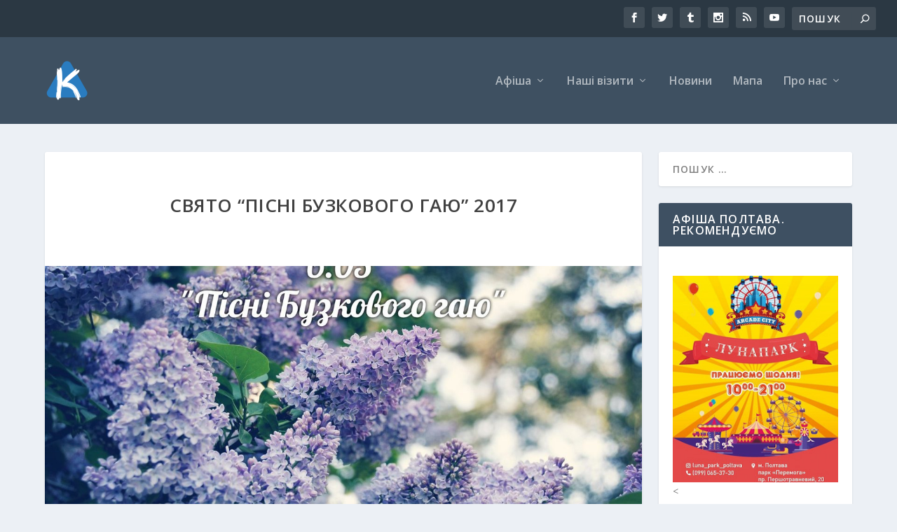

--- FILE ---
content_type: text/html; charset=UTF-8
request_url: https://kuda.poltava.ua/afisha/buzik2017/
body_size: 18956
content:
<!DOCTYPE html>
<!--[if IE 6]>
<html id="ie6" lang="uk">
<![endif]-->
<!--[if IE 7]>
<html id="ie7" lang="uk">
<![endif]-->
<!--[if IE 8]>
<html id="ie8" lang="uk">
<![endif]-->
<!--[if !(IE 6) | !(IE 7) | !(IE 8)  ]><!-->
<html lang="uk">
<!--<![endif]-->
<head>
	<meta charset="UTF-8" />
			
	<meta http-equiv="X-UA-Compatible" content="IE=edge">
	<link rel="pingback" href="https://kuda.poltava.ua/xmlrpc.php" />

		<!--[if lt IE 9]>
	<script src="https://kuda.poltava.ua/wp-content/themes/Extra/scripts/ext/html5.js" type="text/javascript"></script>
	<![endif]-->

	<script type="text/javascript">
		document.documentElement.className = 'js';
	</script>

	<title>Свято &#8220;Пісні Бузкового гаю&#8221; 2017 | Куди Полтава</title>
<meta name='robots' content='max-image-preview:large' />
<script type="text/javascript">
			let jqueryParams=[],jQuery=function(r){return jqueryParams=[...jqueryParams,r],jQuery},$=function(r){return jqueryParams=[...jqueryParams,r],$};window.jQuery=jQuery,window.$=jQuery;let customHeadScripts=!1;jQuery.fn=jQuery.prototype={},$.fn=jQuery.prototype={},jQuery.noConflict=function(r){if(window.jQuery)return jQuery=window.jQuery,$=window.jQuery,customHeadScripts=!0,jQuery.noConflict},jQuery.ready=function(r){jqueryParams=[...jqueryParams,r]},$.ready=function(r){jqueryParams=[...jqueryParams,r]},jQuery.load=function(r){jqueryParams=[...jqueryParams,r]},$.load=function(r){jqueryParams=[...jqueryParams,r]},jQuery.fn.ready=function(r){jqueryParams=[...jqueryParams,r]},$.fn.ready=function(r){jqueryParams=[...jqueryParams,r]};</script><link rel='dns-prefetch' href='//fonts.googleapis.com' />
<link rel="alternate" type="application/rss+xml" title="Куди Полтава &raquo; стрічка" href="https://kuda.poltava.ua/feed/" />
<link rel="alternate" type="application/rss+xml" title="Куди Полтава &raquo; Канал коментарів" href="https://kuda.poltava.ua/comments/feed/" />
<link rel="alternate" type="application/rss+xml" title="Куди Полтава &raquo; Свято &#8220;Пісні Бузкового гаю&#8221; 2017 Канал коментарів" href="https://kuda.poltava.ua/afisha/buzik2017/feed/" />
<link rel="alternate" title="oEmbed (JSON)" type="application/json+oembed" href="https://kuda.poltava.ua/wp-json/oembed/1.0/embed?url=https%3A%2F%2Fkuda.poltava.ua%2Fafisha%2Fbuzik2017%2F" />
<link rel="alternate" title="oEmbed (XML)" type="text/xml+oembed" href="https://kuda.poltava.ua/wp-json/oembed/1.0/embed?url=https%3A%2F%2Fkuda.poltava.ua%2Fafisha%2Fbuzik2017%2F&#038;format=xml" />
<meta content="Extra v.4.27.5" name="generator"/>
<link rel='stylesheet' id='wp-block-library-css' href='https://kuda.poltava.ua/wp-includes/css/dist/block-library/style.min.css?ver=6.9' type='text/css' media='all' />
<style id='global-styles-inline-css' type='text/css'>
:root{--wp--preset--aspect-ratio--square: 1;--wp--preset--aspect-ratio--4-3: 4/3;--wp--preset--aspect-ratio--3-4: 3/4;--wp--preset--aspect-ratio--3-2: 3/2;--wp--preset--aspect-ratio--2-3: 2/3;--wp--preset--aspect-ratio--16-9: 16/9;--wp--preset--aspect-ratio--9-16: 9/16;--wp--preset--color--black: #000000;--wp--preset--color--cyan-bluish-gray: #abb8c3;--wp--preset--color--white: #ffffff;--wp--preset--color--pale-pink: #f78da7;--wp--preset--color--vivid-red: #cf2e2e;--wp--preset--color--luminous-vivid-orange: #ff6900;--wp--preset--color--luminous-vivid-amber: #fcb900;--wp--preset--color--light-green-cyan: #7bdcb5;--wp--preset--color--vivid-green-cyan: #00d084;--wp--preset--color--pale-cyan-blue: #8ed1fc;--wp--preset--color--vivid-cyan-blue: #0693e3;--wp--preset--color--vivid-purple: #9b51e0;--wp--preset--gradient--vivid-cyan-blue-to-vivid-purple: linear-gradient(135deg,rgb(6,147,227) 0%,rgb(155,81,224) 100%);--wp--preset--gradient--light-green-cyan-to-vivid-green-cyan: linear-gradient(135deg,rgb(122,220,180) 0%,rgb(0,208,130) 100%);--wp--preset--gradient--luminous-vivid-amber-to-luminous-vivid-orange: linear-gradient(135deg,rgb(252,185,0) 0%,rgb(255,105,0) 100%);--wp--preset--gradient--luminous-vivid-orange-to-vivid-red: linear-gradient(135deg,rgb(255,105,0) 0%,rgb(207,46,46) 100%);--wp--preset--gradient--very-light-gray-to-cyan-bluish-gray: linear-gradient(135deg,rgb(238,238,238) 0%,rgb(169,184,195) 100%);--wp--preset--gradient--cool-to-warm-spectrum: linear-gradient(135deg,rgb(74,234,220) 0%,rgb(151,120,209) 20%,rgb(207,42,186) 40%,rgb(238,44,130) 60%,rgb(251,105,98) 80%,rgb(254,248,76) 100%);--wp--preset--gradient--blush-light-purple: linear-gradient(135deg,rgb(255,206,236) 0%,rgb(152,150,240) 100%);--wp--preset--gradient--blush-bordeaux: linear-gradient(135deg,rgb(254,205,165) 0%,rgb(254,45,45) 50%,rgb(107,0,62) 100%);--wp--preset--gradient--luminous-dusk: linear-gradient(135deg,rgb(255,203,112) 0%,rgb(199,81,192) 50%,rgb(65,88,208) 100%);--wp--preset--gradient--pale-ocean: linear-gradient(135deg,rgb(255,245,203) 0%,rgb(182,227,212) 50%,rgb(51,167,181) 100%);--wp--preset--gradient--electric-grass: linear-gradient(135deg,rgb(202,248,128) 0%,rgb(113,206,126) 100%);--wp--preset--gradient--midnight: linear-gradient(135deg,rgb(2,3,129) 0%,rgb(40,116,252) 100%);--wp--preset--font-size--small: 13px;--wp--preset--font-size--medium: 20px;--wp--preset--font-size--large: 36px;--wp--preset--font-size--x-large: 42px;--wp--preset--spacing--20: 0.44rem;--wp--preset--spacing--30: 0.67rem;--wp--preset--spacing--40: 1rem;--wp--preset--spacing--50: 1.5rem;--wp--preset--spacing--60: 2.25rem;--wp--preset--spacing--70: 3.38rem;--wp--preset--spacing--80: 5.06rem;--wp--preset--shadow--natural: 6px 6px 9px rgba(0, 0, 0, 0.2);--wp--preset--shadow--deep: 12px 12px 50px rgba(0, 0, 0, 0.4);--wp--preset--shadow--sharp: 6px 6px 0px rgba(0, 0, 0, 0.2);--wp--preset--shadow--outlined: 6px 6px 0px -3px rgb(255, 255, 255), 6px 6px rgb(0, 0, 0);--wp--preset--shadow--crisp: 6px 6px 0px rgb(0, 0, 0);}:root { --wp--style--global--content-size: 856px;--wp--style--global--wide-size: 1280px; }:where(body) { margin: 0; }.wp-site-blocks > .alignleft { float: left; margin-right: 2em; }.wp-site-blocks > .alignright { float: right; margin-left: 2em; }.wp-site-blocks > .aligncenter { justify-content: center; margin-left: auto; margin-right: auto; }:where(.is-layout-flex){gap: 0.5em;}:where(.is-layout-grid){gap: 0.5em;}.is-layout-flow > .alignleft{float: left;margin-inline-start: 0;margin-inline-end: 2em;}.is-layout-flow > .alignright{float: right;margin-inline-start: 2em;margin-inline-end: 0;}.is-layout-flow > .aligncenter{margin-left: auto !important;margin-right: auto !important;}.is-layout-constrained > .alignleft{float: left;margin-inline-start: 0;margin-inline-end: 2em;}.is-layout-constrained > .alignright{float: right;margin-inline-start: 2em;margin-inline-end: 0;}.is-layout-constrained > .aligncenter{margin-left: auto !important;margin-right: auto !important;}.is-layout-constrained > :where(:not(.alignleft):not(.alignright):not(.alignfull)){max-width: var(--wp--style--global--content-size);margin-left: auto !important;margin-right: auto !important;}.is-layout-constrained > .alignwide{max-width: var(--wp--style--global--wide-size);}body .is-layout-flex{display: flex;}.is-layout-flex{flex-wrap: wrap;align-items: center;}.is-layout-flex > :is(*, div){margin: 0;}body .is-layout-grid{display: grid;}.is-layout-grid > :is(*, div){margin: 0;}body{padding-top: 0px;padding-right: 0px;padding-bottom: 0px;padding-left: 0px;}:root :where(.wp-element-button, .wp-block-button__link){background-color: #32373c;border-width: 0;color: #fff;font-family: inherit;font-size: inherit;font-style: inherit;font-weight: inherit;letter-spacing: inherit;line-height: inherit;padding-top: calc(0.667em + 2px);padding-right: calc(1.333em + 2px);padding-bottom: calc(0.667em + 2px);padding-left: calc(1.333em + 2px);text-decoration: none;text-transform: inherit;}.has-black-color{color: var(--wp--preset--color--black) !important;}.has-cyan-bluish-gray-color{color: var(--wp--preset--color--cyan-bluish-gray) !important;}.has-white-color{color: var(--wp--preset--color--white) !important;}.has-pale-pink-color{color: var(--wp--preset--color--pale-pink) !important;}.has-vivid-red-color{color: var(--wp--preset--color--vivid-red) !important;}.has-luminous-vivid-orange-color{color: var(--wp--preset--color--luminous-vivid-orange) !important;}.has-luminous-vivid-amber-color{color: var(--wp--preset--color--luminous-vivid-amber) !important;}.has-light-green-cyan-color{color: var(--wp--preset--color--light-green-cyan) !important;}.has-vivid-green-cyan-color{color: var(--wp--preset--color--vivid-green-cyan) !important;}.has-pale-cyan-blue-color{color: var(--wp--preset--color--pale-cyan-blue) !important;}.has-vivid-cyan-blue-color{color: var(--wp--preset--color--vivid-cyan-blue) !important;}.has-vivid-purple-color{color: var(--wp--preset--color--vivid-purple) !important;}.has-black-background-color{background-color: var(--wp--preset--color--black) !important;}.has-cyan-bluish-gray-background-color{background-color: var(--wp--preset--color--cyan-bluish-gray) !important;}.has-white-background-color{background-color: var(--wp--preset--color--white) !important;}.has-pale-pink-background-color{background-color: var(--wp--preset--color--pale-pink) !important;}.has-vivid-red-background-color{background-color: var(--wp--preset--color--vivid-red) !important;}.has-luminous-vivid-orange-background-color{background-color: var(--wp--preset--color--luminous-vivid-orange) !important;}.has-luminous-vivid-amber-background-color{background-color: var(--wp--preset--color--luminous-vivid-amber) !important;}.has-light-green-cyan-background-color{background-color: var(--wp--preset--color--light-green-cyan) !important;}.has-vivid-green-cyan-background-color{background-color: var(--wp--preset--color--vivid-green-cyan) !important;}.has-pale-cyan-blue-background-color{background-color: var(--wp--preset--color--pale-cyan-blue) !important;}.has-vivid-cyan-blue-background-color{background-color: var(--wp--preset--color--vivid-cyan-blue) !important;}.has-vivid-purple-background-color{background-color: var(--wp--preset--color--vivid-purple) !important;}.has-black-border-color{border-color: var(--wp--preset--color--black) !important;}.has-cyan-bluish-gray-border-color{border-color: var(--wp--preset--color--cyan-bluish-gray) !important;}.has-white-border-color{border-color: var(--wp--preset--color--white) !important;}.has-pale-pink-border-color{border-color: var(--wp--preset--color--pale-pink) !important;}.has-vivid-red-border-color{border-color: var(--wp--preset--color--vivid-red) !important;}.has-luminous-vivid-orange-border-color{border-color: var(--wp--preset--color--luminous-vivid-orange) !important;}.has-luminous-vivid-amber-border-color{border-color: var(--wp--preset--color--luminous-vivid-amber) !important;}.has-light-green-cyan-border-color{border-color: var(--wp--preset--color--light-green-cyan) !important;}.has-vivid-green-cyan-border-color{border-color: var(--wp--preset--color--vivid-green-cyan) !important;}.has-pale-cyan-blue-border-color{border-color: var(--wp--preset--color--pale-cyan-blue) !important;}.has-vivid-cyan-blue-border-color{border-color: var(--wp--preset--color--vivid-cyan-blue) !important;}.has-vivid-purple-border-color{border-color: var(--wp--preset--color--vivid-purple) !important;}.has-vivid-cyan-blue-to-vivid-purple-gradient-background{background: var(--wp--preset--gradient--vivid-cyan-blue-to-vivid-purple) !important;}.has-light-green-cyan-to-vivid-green-cyan-gradient-background{background: var(--wp--preset--gradient--light-green-cyan-to-vivid-green-cyan) !important;}.has-luminous-vivid-amber-to-luminous-vivid-orange-gradient-background{background: var(--wp--preset--gradient--luminous-vivid-amber-to-luminous-vivid-orange) !important;}.has-luminous-vivid-orange-to-vivid-red-gradient-background{background: var(--wp--preset--gradient--luminous-vivid-orange-to-vivid-red) !important;}.has-very-light-gray-to-cyan-bluish-gray-gradient-background{background: var(--wp--preset--gradient--very-light-gray-to-cyan-bluish-gray) !important;}.has-cool-to-warm-spectrum-gradient-background{background: var(--wp--preset--gradient--cool-to-warm-spectrum) !important;}.has-blush-light-purple-gradient-background{background: var(--wp--preset--gradient--blush-light-purple) !important;}.has-blush-bordeaux-gradient-background{background: var(--wp--preset--gradient--blush-bordeaux) !important;}.has-luminous-dusk-gradient-background{background: var(--wp--preset--gradient--luminous-dusk) !important;}.has-pale-ocean-gradient-background{background: var(--wp--preset--gradient--pale-ocean) !important;}.has-electric-grass-gradient-background{background: var(--wp--preset--gradient--electric-grass) !important;}.has-midnight-gradient-background{background: var(--wp--preset--gradient--midnight) !important;}.has-small-font-size{font-size: var(--wp--preset--font-size--small) !important;}.has-medium-font-size{font-size: var(--wp--preset--font-size--medium) !important;}.has-large-font-size{font-size: var(--wp--preset--font-size--large) !important;}.has-x-large-font-size{font-size: var(--wp--preset--font-size--x-large) !important;}
/*# sourceURL=global-styles-inline-css */
</style>

<link rel='stylesheet' id='extra-fonts-css' href='https://fonts.googleapis.com/css?family=Open+Sans:300italic,400italic,600italic,700italic,800italic,400,300,600,700,800&#038;subset=latin,latin-ext' type='text/css' media='all' />
<link rel='stylesheet' id='extra-style-css' href='https://kuda.poltava.ua/wp-content/themes/Extra/style.min.css?ver=4.27.5' type='text/css' media='all' />
<style id='extra-dynamic-critical-inline-css' type='text/css'>
@font-face{font-family:ETmodules;font-display:block;src:url(//kuda.poltava.ua/wp-content/themes/Extra/core/admin/fonts/modules/base/modules.eot);src:url(//kuda.poltava.ua/wp-content/themes/Extra/core/admin/fonts/modules/base/modules.eot?#iefix) format("embedded-opentype"),url(//kuda.poltava.ua/wp-content/themes/Extra/core/admin/fonts/modules/base/modules.woff) format("woff"),url(//kuda.poltava.ua/wp-content/themes/Extra/core/admin/fonts/modules/base/modules.ttf) format("truetype"),url(//kuda.poltava.ua/wp-content/themes/Extra/core/admin/fonts/modules/base/modules.svg#ETmodules) format("svg");font-weight:400;font-style:normal}
.et_audio_content,.et_link_content,.et_quote_content{background-color:#2ea3f2}.et_pb_post .et-pb-controllers a{margin-bottom:10px}.format-gallery .et-pb-controllers{bottom:0}.et_pb_blog_grid .et_audio_content{margin-bottom:19px}.et_pb_row .et_pb_blog_grid .et_pb_post .et_pb_slide{min-height:180px}.et_audio_content .wp-block-audio{margin:0;padding:0}.et_audio_content h2{line-height:44px}.et_pb_column_1_2 .et_audio_content h2,.et_pb_column_1_3 .et_audio_content h2,.et_pb_column_1_4 .et_audio_content h2,.et_pb_column_1_5 .et_audio_content h2,.et_pb_column_1_6 .et_audio_content h2,.et_pb_column_2_5 .et_audio_content h2,.et_pb_column_3_5 .et_audio_content h2,.et_pb_column_3_8 .et_audio_content h2{margin-bottom:9px;margin-top:0}.et_pb_column_1_2 .et_audio_content,.et_pb_column_3_5 .et_audio_content{padding:35px 40px}.et_pb_column_1_2 .et_audio_content h2,.et_pb_column_3_5 .et_audio_content h2{line-height:32px}.et_pb_column_1_3 .et_audio_content,.et_pb_column_1_4 .et_audio_content,.et_pb_column_1_5 .et_audio_content,.et_pb_column_1_6 .et_audio_content,.et_pb_column_2_5 .et_audio_content,.et_pb_column_3_8 .et_audio_content{padding:35px 20px}.et_pb_column_1_3 .et_audio_content h2,.et_pb_column_1_4 .et_audio_content h2,.et_pb_column_1_5 .et_audio_content h2,.et_pb_column_1_6 .et_audio_content h2,.et_pb_column_2_5 .et_audio_content h2,.et_pb_column_3_8 .et_audio_content h2{font-size:18px;line-height:26px}article.et_pb_has_overlay .et_pb_blog_image_container{position:relative}.et_pb_post>.et_main_video_container{position:relative;margin-bottom:30px}.et_pb_post .et_pb_video_overlay .et_pb_video_play{color:#fff}.et_pb_post .et_pb_video_overlay_hover:hover{background:rgba(0,0,0,.6)}.et_audio_content,.et_link_content,.et_quote_content{text-align:center;word-wrap:break-word;position:relative;padding:50px 60px}.et_audio_content h2,.et_link_content a.et_link_main_url,.et_link_content h2,.et_quote_content blockquote cite,.et_quote_content blockquote p{color:#fff!important}.et_quote_main_link{position:absolute;text-indent:-9999px;width:100%;height:100%;display:block;top:0;left:0}.et_quote_content blockquote{padding:0;margin:0;border:none}.et_audio_content h2,.et_link_content h2,.et_quote_content blockquote p{margin-top:0}.et_audio_content h2{margin-bottom:20px}.et_audio_content h2,.et_link_content h2,.et_quote_content blockquote p{line-height:44px}.et_link_content a.et_link_main_url,.et_quote_content blockquote cite{font-size:18px;font-weight:200}.et_quote_content blockquote cite{font-style:normal}.et_pb_column_2_3 .et_quote_content{padding:50px 42px 45px}.et_pb_column_2_3 .et_audio_content,.et_pb_column_2_3 .et_link_content{padding:40px 40px 45px}.et_pb_column_1_2 .et_audio_content,.et_pb_column_1_2 .et_link_content,.et_pb_column_1_2 .et_quote_content,.et_pb_column_3_5 .et_audio_content,.et_pb_column_3_5 .et_link_content,.et_pb_column_3_5 .et_quote_content{padding:35px 40px}.et_pb_column_1_2 .et_quote_content blockquote p,.et_pb_column_3_5 .et_quote_content blockquote p{font-size:26px;line-height:32px}.et_pb_column_1_2 .et_audio_content h2,.et_pb_column_1_2 .et_link_content h2,.et_pb_column_3_5 .et_audio_content h2,.et_pb_column_3_5 .et_link_content h2{line-height:32px}.et_pb_column_1_2 .et_link_content a.et_link_main_url,.et_pb_column_1_2 .et_quote_content blockquote cite,.et_pb_column_3_5 .et_link_content a.et_link_main_url,.et_pb_column_3_5 .et_quote_content blockquote cite{font-size:14px}.et_pb_column_1_3 .et_quote_content,.et_pb_column_1_4 .et_quote_content,.et_pb_column_1_5 .et_quote_content,.et_pb_column_1_6 .et_quote_content,.et_pb_column_2_5 .et_quote_content,.et_pb_column_3_8 .et_quote_content{padding:35px 30px 32px}.et_pb_column_1_3 .et_audio_content,.et_pb_column_1_3 .et_link_content,.et_pb_column_1_4 .et_audio_content,.et_pb_column_1_4 .et_link_content,.et_pb_column_1_5 .et_audio_content,.et_pb_column_1_5 .et_link_content,.et_pb_column_1_6 .et_audio_content,.et_pb_column_1_6 .et_link_content,.et_pb_column_2_5 .et_audio_content,.et_pb_column_2_5 .et_link_content,.et_pb_column_3_8 .et_audio_content,.et_pb_column_3_8 .et_link_content{padding:35px 20px}.et_pb_column_1_3 .et_audio_content h2,.et_pb_column_1_3 .et_link_content h2,.et_pb_column_1_3 .et_quote_content blockquote p,.et_pb_column_1_4 .et_audio_content h2,.et_pb_column_1_4 .et_link_content h2,.et_pb_column_1_4 .et_quote_content blockquote p,.et_pb_column_1_5 .et_audio_content h2,.et_pb_column_1_5 .et_link_content h2,.et_pb_column_1_5 .et_quote_content blockquote p,.et_pb_column_1_6 .et_audio_content h2,.et_pb_column_1_6 .et_link_content h2,.et_pb_column_1_6 .et_quote_content blockquote p,.et_pb_column_2_5 .et_audio_content h2,.et_pb_column_2_5 .et_link_content h2,.et_pb_column_2_5 .et_quote_content blockquote p,.et_pb_column_3_8 .et_audio_content h2,.et_pb_column_3_8 .et_link_content h2,.et_pb_column_3_8 .et_quote_content blockquote p{font-size:18px;line-height:26px}.et_pb_column_1_3 .et_link_content a.et_link_main_url,.et_pb_column_1_3 .et_quote_content blockquote cite,.et_pb_column_1_4 .et_link_content a.et_link_main_url,.et_pb_column_1_4 .et_quote_content blockquote cite,.et_pb_column_1_5 .et_link_content a.et_link_main_url,.et_pb_column_1_5 .et_quote_content blockquote cite,.et_pb_column_1_6 .et_link_content a.et_link_main_url,.et_pb_column_1_6 .et_quote_content blockquote cite,.et_pb_column_2_5 .et_link_content a.et_link_main_url,.et_pb_column_2_5 .et_quote_content blockquote cite,.et_pb_column_3_8 .et_link_content a.et_link_main_url,.et_pb_column_3_8 .et_quote_content blockquote cite{font-size:14px}.et_pb_post .et_pb_gallery_post_type .et_pb_slide{min-height:500px;background-size:cover!important;background-position:top}.format-gallery .et_pb_slider.gallery-not-found .et_pb_slide{box-shadow:inset 0 0 10px rgba(0,0,0,.1)}.format-gallery .et_pb_slider:hover .et-pb-arrow-prev{left:0}.format-gallery .et_pb_slider:hover .et-pb-arrow-next{right:0}.et_pb_post>.et_pb_slider{margin-bottom:30px}.et_pb_column_3_4 .et_pb_post .et_pb_slide{min-height:442px}.et_pb_column_2_3 .et_pb_post .et_pb_slide{min-height:390px}.et_pb_column_1_2 .et_pb_post .et_pb_slide,.et_pb_column_3_5 .et_pb_post .et_pb_slide{min-height:284px}.et_pb_column_1_3 .et_pb_post .et_pb_slide,.et_pb_column_2_5 .et_pb_post .et_pb_slide,.et_pb_column_3_8 .et_pb_post .et_pb_slide{min-height:180px}.et_pb_column_1_4 .et_pb_post .et_pb_slide,.et_pb_column_1_5 .et_pb_post .et_pb_slide,.et_pb_column_1_6 .et_pb_post .et_pb_slide{min-height:125px}.et_pb_portfolio.et_pb_section_parallax .pagination,.et_pb_portfolio.et_pb_section_video .pagination,.et_pb_portfolio_grid.et_pb_section_parallax .pagination,.et_pb_portfolio_grid.et_pb_section_video .pagination{position:relative}.et_pb_bg_layout_light .et_pb_post .post-meta,.et_pb_bg_layout_light .et_pb_post .post-meta a,.et_pb_bg_layout_light .et_pb_post p{color:#666}.et_pb_bg_layout_dark .et_pb_post .post-meta,.et_pb_bg_layout_dark .et_pb_post .post-meta a,.et_pb_bg_layout_dark .et_pb_post p{color:inherit}.et_pb_text_color_dark .et_audio_content h2,.et_pb_text_color_dark .et_link_content a.et_link_main_url,.et_pb_text_color_dark .et_link_content h2,.et_pb_text_color_dark .et_quote_content blockquote cite,.et_pb_text_color_dark .et_quote_content blockquote p{color:#666!important}.et_pb_text_color_dark.et_audio_content h2,.et_pb_text_color_dark.et_link_content a.et_link_main_url,.et_pb_text_color_dark.et_link_content h2,.et_pb_text_color_dark.et_quote_content blockquote cite,.et_pb_text_color_dark.et_quote_content blockquote p{color:#bbb!important}.et_pb_text_color_dark.et_audio_content,.et_pb_text_color_dark.et_link_content,.et_pb_text_color_dark.et_quote_content{background-color:#e8e8e8}@media (min-width:981px) and (max-width:1100px){.et_quote_content{padding:50px 70px 45px}.et_pb_column_2_3 .et_quote_content{padding:50px 50px 45px}.et_pb_column_1_2 .et_quote_content,.et_pb_column_3_5 .et_quote_content{padding:35px 47px 30px}.et_pb_column_1_3 .et_quote_content,.et_pb_column_1_4 .et_quote_content,.et_pb_column_1_5 .et_quote_content,.et_pb_column_1_6 .et_quote_content,.et_pb_column_2_5 .et_quote_content,.et_pb_column_3_8 .et_quote_content{padding:35px 25px 32px}.et_pb_column_4_4 .et_pb_post .et_pb_slide{min-height:534px}.et_pb_column_3_4 .et_pb_post .et_pb_slide{min-height:392px}.et_pb_column_2_3 .et_pb_post .et_pb_slide{min-height:345px}.et_pb_column_1_2 .et_pb_post .et_pb_slide,.et_pb_column_3_5 .et_pb_post .et_pb_slide{min-height:250px}.et_pb_column_1_3 .et_pb_post .et_pb_slide,.et_pb_column_2_5 .et_pb_post .et_pb_slide,.et_pb_column_3_8 .et_pb_post .et_pb_slide{min-height:155px}.et_pb_column_1_4 .et_pb_post .et_pb_slide,.et_pb_column_1_5 .et_pb_post .et_pb_slide,.et_pb_column_1_6 .et_pb_post .et_pb_slide{min-height:108px}}@media (max-width:980px){.et_pb_bg_layout_dark_tablet .et_audio_content h2{color:#fff!important}.et_pb_text_color_dark_tablet.et_audio_content h2{color:#bbb!important}.et_pb_text_color_dark_tablet.et_audio_content{background-color:#e8e8e8}.et_pb_bg_layout_dark_tablet .et_audio_content h2,.et_pb_bg_layout_dark_tablet .et_link_content a.et_link_main_url,.et_pb_bg_layout_dark_tablet .et_link_content h2,.et_pb_bg_layout_dark_tablet .et_quote_content blockquote cite,.et_pb_bg_layout_dark_tablet .et_quote_content blockquote p{color:#fff!important}.et_pb_text_color_dark_tablet .et_audio_content h2,.et_pb_text_color_dark_tablet .et_link_content a.et_link_main_url,.et_pb_text_color_dark_tablet .et_link_content h2,.et_pb_text_color_dark_tablet .et_quote_content blockquote cite,.et_pb_text_color_dark_tablet .et_quote_content blockquote p{color:#666!important}.et_pb_text_color_dark_tablet.et_audio_content h2,.et_pb_text_color_dark_tablet.et_link_content a.et_link_main_url,.et_pb_text_color_dark_tablet.et_link_content h2,.et_pb_text_color_dark_tablet.et_quote_content blockquote cite,.et_pb_text_color_dark_tablet.et_quote_content blockquote p{color:#bbb!important}.et_pb_text_color_dark_tablet.et_audio_content,.et_pb_text_color_dark_tablet.et_link_content,.et_pb_text_color_dark_tablet.et_quote_content{background-color:#e8e8e8}}@media (min-width:768px) and (max-width:980px){.et_audio_content h2{font-size:26px!important;line-height:44px!important;margin-bottom:24px!important}.et_pb_post>.et_pb_gallery_post_type>.et_pb_slides>.et_pb_slide{min-height:384px!important}.et_quote_content{padding:50px 43px 45px!important}.et_quote_content blockquote p{font-size:26px!important;line-height:44px!important}.et_quote_content blockquote cite{font-size:18px!important}.et_link_content{padding:40px 40px 45px}.et_link_content h2{font-size:26px!important;line-height:44px!important}.et_link_content a.et_link_main_url{font-size:18px!important}}@media (max-width:767px){.et_audio_content h2,.et_link_content h2,.et_quote_content,.et_quote_content blockquote p{font-size:20px!important;line-height:26px!important}.et_audio_content,.et_link_content{padding:35px 20px!important}.et_audio_content h2{margin-bottom:9px!important}.et_pb_bg_layout_dark_phone .et_audio_content h2{color:#fff!important}.et_pb_text_color_dark_phone.et_audio_content{background-color:#e8e8e8}.et_link_content a.et_link_main_url,.et_quote_content blockquote cite{font-size:14px!important}.format-gallery .et-pb-controllers{height:auto}.et_pb_post>.et_pb_gallery_post_type>.et_pb_slides>.et_pb_slide{min-height:222px!important}.et_pb_bg_layout_dark_phone .et_audio_content h2,.et_pb_bg_layout_dark_phone .et_link_content a.et_link_main_url,.et_pb_bg_layout_dark_phone .et_link_content h2,.et_pb_bg_layout_dark_phone .et_quote_content blockquote cite,.et_pb_bg_layout_dark_phone .et_quote_content blockquote p{color:#fff!important}.et_pb_text_color_dark_phone .et_audio_content h2,.et_pb_text_color_dark_phone .et_link_content a.et_link_main_url,.et_pb_text_color_dark_phone .et_link_content h2,.et_pb_text_color_dark_phone .et_quote_content blockquote cite,.et_pb_text_color_dark_phone .et_quote_content blockquote p{color:#666!important}.et_pb_text_color_dark_phone.et_audio_content h2,.et_pb_text_color_dark_phone.et_link_content a.et_link_main_url,.et_pb_text_color_dark_phone.et_link_content h2,.et_pb_text_color_dark_phone.et_quote_content blockquote cite,.et_pb_text_color_dark_phone.et_quote_content blockquote p{color:#bbb!important}.et_pb_text_color_dark_phone.et_audio_content,.et_pb_text_color_dark_phone.et_link_content,.et_pb_text_color_dark_phone.et_quote_content{background-color:#e8e8e8}}@media (max-width:479px){.et_pb_column_1_2 .et_pb_carousel_item .et_pb_video_play,.et_pb_column_1_3 .et_pb_carousel_item .et_pb_video_play,.et_pb_column_2_3 .et_pb_carousel_item .et_pb_video_play,.et_pb_column_2_5 .et_pb_carousel_item .et_pb_video_play,.et_pb_column_3_5 .et_pb_carousel_item .et_pb_video_play,.et_pb_column_3_8 .et_pb_carousel_item .et_pb_video_play{font-size:1.5rem;line-height:1.5rem;margin-left:-.75rem;margin-top:-.75rem}.et_audio_content,.et_quote_content{padding:35px 20px!important}.et_pb_post>.et_pb_gallery_post_type>.et_pb_slides>.et_pb_slide{min-height:156px!important}}.et_full_width_page .et_gallery_item{float:left;width:20.875%;margin:0 5.5% 5.5% 0}.et_full_width_page .et_gallery_item:nth-child(3n){margin-right:5.5%}.et_full_width_page .et_gallery_item:nth-child(3n+1){clear:none}.et_full_width_page .et_gallery_item:nth-child(4n){margin-right:0}.et_full_width_page .et_gallery_item:nth-child(4n+1){clear:both}
.et_pb_slider{position:relative;overflow:hidden}.et_pb_slide{padding:0 6%;background-size:cover;background-position:50%;background-repeat:no-repeat}.et_pb_slider .et_pb_slide{display:none;float:left;margin-right:-100%;position:relative;width:100%;text-align:center;list-style:none!important;background-position:50%;background-size:100%;background-size:cover}.et_pb_slider .et_pb_slide:first-child{display:list-item}.et-pb-controllers{position:absolute;bottom:20px;left:0;width:100%;text-align:center;z-index:10}.et-pb-controllers a{display:inline-block;background-color:hsla(0,0%,100%,.5);text-indent:-9999px;border-radius:7px;width:7px;height:7px;margin-right:10px;padding:0;opacity:.5}.et-pb-controllers .et-pb-active-control{opacity:1}.et-pb-controllers a:last-child{margin-right:0}.et-pb-controllers .et-pb-active-control{background-color:#fff}.et_pb_slides .et_pb_temp_slide{display:block}.et_pb_slides:after{content:"";display:block;clear:both;visibility:hidden;line-height:0;height:0;width:0}@media (max-width:980px){.et_pb_bg_layout_light_tablet .et-pb-controllers .et-pb-active-control{background-color:#333}.et_pb_bg_layout_light_tablet .et-pb-controllers a{background-color:rgba(0,0,0,.3)}.et_pb_bg_layout_light_tablet .et_pb_slide_content{color:#333}.et_pb_bg_layout_dark_tablet .et_pb_slide_description{text-shadow:0 1px 3px rgba(0,0,0,.3)}.et_pb_bg_layout_dark_tablet .et_pb_slide_content{color:#fff}.et_pb_bg_layout_dark_tablet .et-pb-controllers .et-pb-active-control{background-color:#fff}.et_pb_bg_layout_dark_tablet .et-pb-controllers a{background-color:hsla(0,0%,100%,.5)}}@media (max-width:767px){.et-pb-controllers{position:absolute;bottom:5%;left:0;width:100%;text-align:center;z-index:10;height:14px}.et_transparent_nav .et_pb_section:first-child .et-pb-controllers{bottom:18px}.et_pb_bg_layout_light_phone.et_pb_slider_with_overlay .et_pb_slide_overlay_container,.et_pb_bg_layout_light_phone.et_pb_slider_with_text_overlay .et_pb_text_overlay_wrapper{background-color:hsla(0,0%,100%,.9)}.et_pb_bg_layout_light_phone .et-pb-controllers .et-pb-active-control{background-color:#333}.et_pb_bg_layout_dark_phone.et_pb_slider_with_overlay .et_pb_slide_overlay_container,.et_pb_bg_layout_dark_phone.et_pb_slider_with_text_overlay .et_pb_text_overlay_wrapper,.et_pb_bg_layout_light_phone .et-pb-controllers a{background-color:rgba(0,0,0,.3)}.et_pb_bg_layout_dark_phone .et-pb-controllers .et-pb-active-control{background-color:#fff}.et_pb_bg_layout_dark_phone .et-pb-controllers a{background-color:hsla(0,0%,100%,.5)}}.et_mobile_device .et_pb_slider_parallax .et_pb_slide,.et_mobile_device .et_pb_slides .et_parallax_bg.et_pb_parallax_css{background-attachment:scroll}
.et-pb-arrow-next,.et-pb-arrow-prev{position:absolute;top:50%;z-index:100;font-size:48px;color:#fff;margin-top:-24px;transition:all .2s ease-in-out;opacity:0}.et_pb_bg_layout_light .et-pb-arrow-next,.et_pb_bg_layout_light .et-pb-arrow-prev{color:#333}.et_pb_slider:hover .et-pb-arrow-prev{left:22px;opacity:1}.et_pb_slider:hover .et-pb-arrow-next{right:22px;opacity:1}.et_pb_bg_layout_light .et-pb-controllers .et-pb-active-control{background-color:#333}.et_pb_bg_layout_light .et-pb-controllers a{background-color:rgba(0,0,0,.3)}.et-pb-arrow-next:hover,.et-pb-arrow-prev:hover{text-decoration:none}.et-pb-arrow-next span,.et-pb-arrow-prev span{display:none}.et-pb-arrow-prev{left:-22px}.et-pb-arrow-next{right:-22px}.et-pb-arrow-prev:before{content:"4"}.et-pb-arrow-next:before{content:"5"}.format-gallery .et-pb-arrow-next,.format-gallery .et-pb-arrow-prev{color:#fff}.et_pb_column_1_3 .et_pb_slider:hover .et-pb-arrow-prev,.et_pb_column_1_4 .et_pb_slider:hover .et-pb-arrow-prev,.et_pb_column_1_5 .et_pb_slider:hover .et-pb-arrow-prev,.et_pb_column_1_6 .et_pb_slider:hover .et-pb-arrow-prev,.et_pb_column_2_5 .et_pb_slider:hover .et-pb-arrow-prev{left:0}.et_pb_column_1_3 .et_pb_slider:hover .et-pb-arrow-next,.et_pb_column_1_4 .et_pb_slider:hover .et-pb-arrow-prev,.et_pb_column_1_5 .et_pb_slider:hover .et-pb-arrow-prev,.et_pb_column_1_6 .et_pb_slider:hover .et-pb-arrow-prev,.et_pb_column_2_5 .et_pb_slider:hover .et-pb-arrow-next{right:0}.et_pb_column_1_4 .et_pb_slider .et_pb_slide,.et_pb_column_1_5 .et_pb_slider .et_pb_slide,.et_pb_column_1_6 .et_pb_slider .et_pb_slide{min-height:170px}.et_pb_column_1_4 .et_pb_slider:hover .et-pb-arrow-next,.et_pb_column_1_5 .et_pb_slider:hover .et-pb-arrow-next,.et_pb_column_1_6 .et_pb_slider:hover .et-pb-arrow-next{right:0}@media (max-width:980px){.et_pb_bg_layout_light_tablet .et-pb-arrow-next,.et_pb_bg_layout_light_tablet .et-pb-arrow-prev{color:#333}.et_pb_bg_layout_dark_tablet .et-pb-arrow-next,.et_pb_bg_layout_dark_tablet .et-pb-arrow-prev{color:#fff}}@media (max-width:767px){.et_pb_slider:hover .et-pb-arrow-prev{left:0;opacity:1}.et_pb_slider:hover .et-pb-arrow-next{right:0;opacity:1}.et_pb_bg_layout_light_phone .et-pb-arrow-next,.et_pb_bg_layout_light_phone .et-pb-arrow-prev{color:#333}.et_pb_bg_layout_dark_phone .et-pb-arrow-next,.et_pb_bg_layout_dark_phone .et-pb-arrow-prev{color:#fff}}.et_mobile_device .et-pb-arrow-prev{left:22px;opacity:1}.et_mobile_device .et-pb-arrow-next{right:22px;opacity:1}@media (max-width:767px){.et_mobile_device .et-pb-arrow-prev{left:0;opacity:1}.et_mobile_device .et-pb-arrow-next{right:0;opacity:1}}
.et_overlay{z-index:-1;position:absolute;top:0;left:0;display:block;width:100%;height:100%;background:hsla(0,0%,100%,.9);opacity:0;pointer-events:none;transition:all .3s;border:1px solid #e5e5e5;box-sizing:border-box;-webkit-backface-visibility:hidden;backface-visibility:hidden;-webkit-font-smoothing:antialiased}.et_overlay:before{color:#2ea3f2;content:"\E050";position:absolute;top:50%;left:50%;transform:translate(-50%,-50%);font-size:32px;transition:all .4s}.et_portfolio_image,.et_shop_image{position:relative;display:block}.et_pb_has_overlay:not(.et_pb_image):hover .et_overlay,.et_portfolio_image:hover .et_overlay,.et_shop_image:hover .et_overlay{z-index:3;opacity:1}#ie7 .et_overlay,#ie8 .et_overlay{display:none}.et_pb_module.et_pb_has_overlay{position:relative}.et_pb_module.et_pb_has_overlay .et_overlay,article.et_pb_has_overlay{border:none}
.et_pb_blog_grid .et_audio_container .mejs-container .mejs-controls .mejs-time span{font-size:14px}.et_audio_container .mejs-container{width:auto!important;min-width:unset!important;height:auto!important}.et_audio_container .mejs-container,.et_audio_container .mejs-container .mejs-controls,.et_audio_container .mejs-embed,.et_audio_container .mejs-embed body{background:none;height:auto}.et_audio_container .mejs-controls .mejs-time-rail .mejs-time-loaded,.et_audio_container .mejs-time.mejs-currenttime-container{display:none!important}.et_audio_container .mejs-time{display:block!important;padding:0;margin-left:10px;margin-right:90px;line-height:inherit}.et_audio_container .mejs-android .mejs-time,.et_audio_container .mejs-ios .mejs-time,.et_audio_container .mejs-ipad .mejs-time,.et_audio_container .mejs-iphone .mejs-time{margin-right:0}.et_audio_container .mejs-controls .mejs-horizontal-volume-slider .mejs-horizontal-volume-total,.et_audio_container .mejs-controls .mejs-time-rail .mejs-time-total{background:hsla(0,0%,100%,.5);border-radius:5px;height:4px;margin:8px 0 0;top:0;right:0;left:auto}.et_audio_container .mejs-controls>div{height:20px!important}.et_audio_container .mejs-controls div.mejs-time-rail{padding-top:0;position:relative;display:block!important;margin-left:42px;margin-right:0}.et_audio_container span.mejs-time-total.mejs-time-slider{display:block!important;position:relative!important;max-width:100%;min-width:unset!important}.et_audio_container .mejs-button.mejs-volume-button{width:auto;height:auto;margin-left:auto;position:absolute;right:59px;bottom:-2px}.et_audio_container .mejs-controls .mejs-horizontal-volume-slider .mejs-horizontal-volume-current,.et_audio_container .mejs-controls .mejs-time-rail .mejs-time-current{background:#fff;height:4px;border-radius:5px}.et_audio_container .mejs-controls .mejs-horizontal-volume-slider .mejs-horizontal-volume-handle,.et_audio_container .mejs-controls .mejs-time-rail .mejs-time-handle{display:block;border:none;width:10px}.et_audio_container .mejs-time-rail .mejs-time-handle-content{border-radius:100%;transform:scale(1)}.et_pb_text_color_dark .et_audio_container .mejs-time-rail .mejs-time-handle-content{border-color:#666}.et_audio_container .mejs-time-rail .mejs-time-hovered{height:4px}.et_audio_container .mejs-controls .mejs-horizontal-volume-slider .mejs-horizontal-volume-handle{background:#fff;border-radius:5px;height:10px;position:absolute;top:-3px}.et_audio_container .mejs-container .mejs-controls .mejs-time span{font-size:18px}.et_audio_container .mejs-controls a.mejs-horizontal-volume-slider{display:block!important;height:19px;margin-left:5px;position:absolute;right:0;bottom:0}.et_audio_container .mejs-controls div.mejs-horizontal-volume-slider{height:4px}.et_audio_container .mejs-playpause-button button,.et_audio_container .mejs-volume-button button{background:none!important;margin:0!important;width:auto!important;height:auto!important;position:relative!important;z-index:99}.et_audio_container .mejs-playpause-button button:before{content:"E"!important;font-size:32px;left:0;top:-8px}.et_audio_container .mejs-playpause-button button:before,.et_audio_container .mejs-volume-button button:before{color:#fff}.et_audio_container .mejs-playpause-button{margin-top:-7px!important;width:auto!important;height:auto!important;position:absolute}.et_audio_container .mejs-controls .mejs-button button:focus{outline:none}.et_audio_container .mejs-playpause-button.mejs-pause button:before{content:"`"!important}.et_audio_container .mejs-volume-button button:before{content:"\E068";font-size:18px}.et_pb_text_color_dark .et_audio_container .mejs-controls .mejs-horizontal-volume-slider .mejs-horizontal-volume-total,.et_pb_text_color_dark .et_audio_container .mejs-controls .mejs-time-rail .mejs-time-total{background:hsla(0,0%,60%,.5)}.et_pb_text_color_dark .et_audio_container .mejs-controls .mejs-horizontal-volume-slider .mejs-horizontal-volume-current,.et_pb_text_color_dark .et_audio_container .mejs-controls .mejs-time-rail .mejs-time-current{background:#999}.et_pb_text_color_dark .et_audio_container .mejs-playpause-button button:before,.et_pb_text_color_dark .et_audio_container .mejs-volume-button button:before{color:#666}.et_pb_text_color_dark .et_audio_container .mejs-controls .mejs-horizontal-volume-slider .mejs-horizontal-volume-handle,.et_pb_text_color_dark .mejs-controls .mejs-time-rail .mejs-time-handle{background:#666}.et_pb_text_color_dark .mejs-container .mejs-controls .mejs-time span{color:#999}.et_pb_column_1_3 .et_audio_container .mejs-container .mejs-controls .mejs-time span,.et_pb_column_1_4 .et_audio_container .mejs-container .mejs-controls .mejs-time span,.et_pb_column_1_5 .et_audio_container .mejs-container .mejs-controls .mejs-time span,.et_pb_column_1_6 .et_audio_container .mejs-container .mejs-controls .mejs-time span,.et_pb_column_2_5 .et_audio_container .mejs-container .mejs-controls .mejs-time span,.et_pb_column_3_8 .et_audio_container .mejs-container .mejs-controls .mejs-time span{font-size:14px}.et_audio_container .mejs-container .mejs-controls{padding:0;flex-wrap:wrap;min-width:unset!important;position:relative}@media (max-width:980px){.et_pb_column_1_3 .et_audio_container .mejs-container .mejs-controls .mejs-time span,.et_pb_column_1_4 .et_audio_container .mejs-container .mejs-controls .mejs-time span,.et_pb_column_1_5 .et_audio_container .mejs-container .mejs-controls .mejs-time span,.et_pb_column_1_6 .et_audio_container .mejs-container .mejs-controls .mejs-time span,.et_pb_column_2_5 .et_audio_container .mejs-container .mejs-controls .mejs-time span,.et_pb_column_3_8 .et_audio_container .mejs-container .mejs-controls .mejs-time span{font-size:18px}.et_pb_bg_layout_dark_tablet .et_audio_container .mejs-controls .mejs-horizontal-volume-slider .mejs-horizontal-volume-total,.et_pb_bg_layout_dark_tablet .et_audio_container .mejs-controls .mejs-time-rail .mejs-time-total{background:hsla(0,0%,100%,.5)}.et_pb_bg_layout_dark_tablet .et_audio_container .mejs-controls .mejs-horizontal-volume-slider .mejs-horizontal-volume-current,.et_pb_bg_layout_dark_tablet .et_audio_container .mejs-controls .mejs-time-rail .mejs-time-current{background:#fff}.et_pb_bg_layout_dark_tablet .et_audio_container .mejs-playpause-button button:before,.et_pb_bg_layout_dark_tablet .et_audio_container .mejs-volume-button button:before{color:#fff}.et_pb_bg_layout_dark_tablet .et_audio_container .mejs-controls .mejs-horizontal-volume-slider .mejs-horizontal-volume-handle,.et_pb_bg_layout_dark_tablet .mejs-controls .mejs-time-rail .mejs-time-handle{background:#fff}.et_pb_bg_layout_dark_tablet .mejs-container .mejs-controls .mejs-time span{color:#fff}.et_pb_text_color_dark_tablet .et_audio_container .mejs-controls .mejs-horizontal-volume-slider .mejs-horizontal-volume-total,.et_pb_text_color_dark_tablet .et_audio_container .mejs-controls .mejs-time-rail .mejs-time-total{background:hsla(0,0%,60%,.5)}.et_pb_text_color_dark_tablet .et_audio_container .mejs-controls .mejs-horizontal-volume-slider .mejs-horizontal-volume-current,.et_pb_text_color_dark_tablet .et_audio_container .mejs-controls .mejs-time-rail .mejs-time-current{background:#999}.et_pb_text_color_dark_tablet .et_audio_container .mejs-playpause-button button:before,.et_pb_text_color_dark_tablet .et_audio_container .mejs-volume-button button:before{color:#666}.et_pb_text_color_dark_tablet .et_audio_container .mejs-controls .mejs-horizontal-volume-slider .mejs-horizontal-volume-handle,.et_pb_text_color_dark_tablet .mejs-controls .mejs-time-rail .mejs-time-handle{background:#666}.et_pb_text_color_dark_tablet .mejs-container .mejs-controls .mejs-time span{color:#999}}@media (max-width:767px){.et_audio_container .mejs-container .mejs-controls .mejs-time span{font-size:14px!important}.et_pb_bg_layout_dark_phone .et_audio_container .mejs-controls .mejs-horizontal-volume-slider .mejs-horizontal-volume-total,.et_pb_bg_layout_dark_phone .et_audio_container .mejs-controls .mejs-time-rail .mejs-time-total{background:hsla(0,0%,100%,.5)}.et_pb_bg_layout_dark_phone .et_audio_container .mejs-controls .mejs-horizontal-volume-slider .mejs-horizontal-volume-current,.et_pb_bg_layout_dark_phone .et_audio_container .mejs-controls .mejs-time-rail .mejs-time-current{background:#fff}.et_pb_bg_layout_dark_phone .et_audio_container .mejs-playpause-button button:before,.et_pb_bg_layout_dark_phone .et_audio_container .mejs-volume-button button:before{color:#fff}.et_pb_bg_layout_dark_phone .et_audio_container .mejs-controls .mejs-horizontal-volume-slider .mejs-horizontal-volume-handle,.et_pb_bg_layout_dark_phone .mejs-controls .mejs-time-rail .mejs-time-handle{background:#fff}.et_pb_bg_layout_dark_phone .mejs-container .mejs-controls .mejs-time span{color:#fff}.et_pb_text_color_dark_phone .et_audio_container .mejs-controls .mejs-horizontal-volume-slider .mejs-horizontal-volume-total,.et_pb_text_color_dark_phone .et_audio_container .mejs-controls .mejs-time-rail .mejs-time-total{background:hsla(0,0%,60%,.5)}.et_pb_text_color_dark_phone .et_audio_container .mejs-controls .mejs-horizontal-volume-slider .mejs-horizontal-volume-current,.et_pb_text_color_dark_phone .et_audio_container .mejs-controls .mejs-time-rail .mejs-time-current{background:#999}.et_pb_text_color_dark_phone .et_audio_container .mejs-playpause-button button:before,.et_pb_text_color_dark_phone .et_audio_container .mejs-volume-button button:before{color:#666}.et_pb_text_color_dark_phone .et_audio_container .mejs-controls .mejs-horizontal-volume-slider .mejs-horizontal-volume-handle,.et_pb_text_color_dark_phone .mejs-controls .mejs-time-rail .mejs-time-handle{background:#666}.et_pb_text_color_dark_phone .mejs-container .mejs-controls .mejs-time span{color:#999}}
.et_pb_video_box{display:block;position:relative;z-index:1;line-height:0}.et_pb_video_box video{width:100%!important;height:auto!important}.et_pb_video_overlay{position:absolute;z-index:10;top:0;left:0;height:100%;width:100%;background-size:cover;background-repeat:no-repeat;background-position:50%;cursor:pointer}.et_pb_video_play:before{font-family:ETmodules;content:"I"}.et_pb_video_play{display:block;position:absolute;z-index:100;color:#fff;left:50%;top:50%}.et_pb_column_1_2 .et_pb_video_play,.et_pb_column_2_3 .et_pb_video_play,.et_pb_column_3_4 .et_pb_video_play,.et_pb_column_3_5 .et_pb_video_play,.et_pb_column_4_4 .et_pb_video_play{font-size:6rem;line-height:6rem;margin-left:-3rem;margin-top:-3rem}.et_pb_column_1_3 .et_pb_video_play,.et_pb_column_1_4 .et_pb_video_play,.et_pb_column_1_5 .et_pb_video_play,.et_pb_column_1_6 .et_pb_video_play,.et_pb_column_2_5 .et_pb_video_play,.et_pb_column_3_8 .et_pb_video_play{font-size:3rem;line-height:3rem;margin-left:-1.5rem;margin-top:-1.5rem}.et_pb_bg_layout_light .et_pb_video_play{color:#333}.et_pb_video_overlay_hover{background:transparent;width:100%;height:100%;position:absolute;z-index:100;transition:all .5s ease-in-out}.et_pb_video .et_pb_video_overlay_hover:hover{background:rgba(0,0,0,.6)}@media (min-width:768px) and (max-width:980px){.et_pb_column_1_3 .et_pb_video_play,.et_pb_column_1_4 .et_pb_video_play,.et_pb_column_1_5 .et_pb_video_play,.et_pb_column_1_6 .et_pb_video_play,.et_pb_column_2_5 .et_pb_video_play,.et_pb_column_3_8 .et_pb_video_play{font-size:6rem;line-height:6rem;margin-left:-3rem;margin-top:-3rem}}@media (max-width:980px){.et_pb_bg_layout_light_tablet .et_pb_video_play{color:#333}}@media (max-width:768px){.et_pb_column_1_2 .et_pb_video_play,.et_pb_column_2_3 .et_pb_video_play,.et_pb_column_3_4 .et_pb_video_play,.et_pb_column_3_5 .et_pb_video_play,.et_pb_column_4_4 .et_pb_video_play{font-size:3rem;line-height:3rem;margin-left:-1.5rem;margin-top:-1.5rem}}@media (max-width:767px){.et_pb_bg_layout_light_phone .et_pb_video_play{color:#333}}
.et_post_gallery{padding:0!important;line-height:1.7!important;list-style:none!important}.et_gallery_item{float:left;width:28.353%;margin:0 7.47% 7.47% 0}.blocks-gallery-item,.et_gallery_item{padding-left:0!important}.blocks-gallery-item:before,.et_gallery_item:before{display:none}.et_gallery_item:nth-child(3n){margin-right:0}.et_gallery_item:nth-child(3n+1){clear:both}
.et_pb_post{margin-bottom:60px;word-wrap:break-word}.et_pb_fullwidth_post_content.et_pb_with_border img,.et_pb_post_content.et_pb_with_border img,.et_pb_with_border .et_pb_post .et_pb_slides,.et_pb_with_border .et_pb_post img:not(.woocommerce-placeholder),.et_pb_with_border.et_pb_posts .et_pb_post,.et_pb_with_border.et_pb_posts_nav span.nav-next a,.et_pb_with_border.et_pb_posts_nav span.nav-previous a{border:0 solid #333}.et_pb_post .entry-content{padding-top:30px}.et_pb_post .entry-featured-image-url{display:block;position:relative;margin-bottom:30px}.et_pb_post .entry-title a,.et_pb_post h2 a{text-decoration:none}.et_pb_post .post-meta{font-size:14px;margin-bottom:6px}.et_pb_post .more,.et_pb_post .post-meta a{text-decoration:none}.et_pb_post .more{color:#82c0c7}.et_pb_posts a.more-link{clear:both;display:block}.et_pb_posts .et_pb_post{position:relative}.et_pb_has_overlay.et_pb_post .et_pb_image_container a{display:block;position:relative;overflow:hidden}.et_pb_image_container img,.et_pb_post a img{vertical-align:bottom;max-width:100%}@media (min-width:981px) and (max-width:1100px){.et_pb_post{margin-bottom:42px}}@media (max-width:980px){.et_pb_post{margin-bottom:42px}.et_pb_bg_layout_light_tablet .et_pb_post .post-meta,.et_pb_bg_layout_light_tablet .et_pb_post .post-meta a,.et_pb_bg_layout_light_tablet .et_pb_post p{color:#666}.et_pb_bg_layout_dark_tablet .et_pb_post .post-meta,.et_pb_bg_layout_dark_tablet .et_pb_post .post-meta a,.et_pb_bg_layout_dark_tablet .et_pb_post p{color:inherit}.et_pb_bg_layout_dark_tablet .comment_postinfo a,.et_pb_bg_layout_dark_tablet .comment_postinfo span{color:#fff}}@media (max-width:767px){.et_pb_post{margin-bottom:42px}.et_pb_post>h2{font-size:18px}.et_pb_bg_layout_light_phone .et_pb_post .post-meta,.et_pb_bg_layout_light_phone .et_pb_post .post-meta a,.et_pb_bg_layout_light_phone .et_pb_post p{color:#666}.et_pb_bg_layout_dark_phone .et_pb_post .post-meta,.et_pb_bg_layout_dark_phone .et_pb_post .post-meta a,.et_pb_bg_layout_dark_phone .et_pb_post p{color:inherit}.et_pb_bg_layout_dark_phone .comment_postinfo a,.et_pb_bg_layout_dark_phone .comment_postinfo span{color:#fff}}@media (max-width:479px){.et_pb_post{margin-bottom:42px}.et_pb_post h2{font-size:16px;padding-bottom:0}.et_pb_post .post-meta{color:#666;font-size:14px}}
@media (min-width:981px){.et_pb_gutters3 .et_pb_column,.et_pb_gutters3.et_pb_row .et_pb_column{margin-right:5.5%}.et_pb_gutters3 .et_pb_column_4_4,.et_pb_gutters3.et_pb_row .et_pb_column_4_4{width:100%}.et_pb_gutters3 .et_pb_column_4_4 .et_pb_module,.et_pb_gutters3.et_pb_row .et_pb_column_4_4 .et_pb_module{margin-bottom:2.75%}.et_pb_gutters3 .et_pb_column_3_4,.et_pb_gutters3.et_pb_row .et_pb_column_3_4{width:73.625%}.et_pb_gutters3 .et_pb_column_3_4 .et_pb_module,.et_pb_gutters3.et_pb_row .et_pb_column_3_4 .et_pb_module{margin-bottom:3.735%}.et_pb_gutters3 .et_pb_column_2_3,.et_pb_gutters3.et_pb_row .et_pb_column_2_3{width:64.833%}.et_pb_gutters3 .et_pb_column_2_3 .et_pb_module,.et_pb_gutters3.et_pb_row .et_pb_column_2_3 .et_pb_module{margin-bottom:4.242%}.et_pb_gutters3 .et_pb_column_3_5,.et_pb_gutters3.et_pb_row .et_pb_column_3_5{width:57.8%}.et_pb_gutters3 .et_pb_column_3_5 .et_pb_module,.et_pb_gutters3.et_pb_row .et_pb_column_3_5 .et_pb_module{margin-bottom:4.758%}.et_pb_gutters3 .et_pb_column_1_2,.et_pb_gutters3.et_pb_row .et_pb_column_1_2{width:47.25%}.et_pb_gutters3 .et_pb_column_1_2 .et_pb_module,.et_pb_gutters3.et_pb_row .et_pb_column_1_2 .et_pb_module{margin-bottom:5.82%}.et_pb_gutters3 .et_pb_column_2_5,.et_pb_gutters3.et_pb_row .et_pb_column_2_5{width:36.7%}.et_pb_gutters3 .et_pb_column_2_5 .et_pb_module,.et_pb_gutters3.et_pb_row .et_pb_column_2_5 .et_pb_module{margin-bottom:7.493%}.et_pb_gutters3 .et_pb_column_1_3,.et_pb_gutters3.et_pb_row .et_pb_column_1_3{width:29.6667%}.et_pb_gutters3 .et_pb_column_1_3 .et_pb_module,.et_pb_gutters3.et_pb_row .et_pb_column_1_3 .et_pb_module{margin-bottom:9.27%}.et_pb_gutters3 .et_pb_column_1_4,.et_pb_gutters3.et_pb_row .et_pb_column_1_4{width:20.875%}.et_pb_gutters3 .et_pb_column_1_4 .et_pb_module,.et_pb_gutters3.et_pb_row .et_pb_column_1_4 .et_pb_module{margin-bottom:13.174%}.et_pb_gutters3 .et_pb_column_1_5,.et_pb_gutters3.et_pb_row .et_pb_column_1_5{width:15.6%}.et_pb_gutters3 .et_pb_column_1_5 .et_pb_module,.et_pb_gutters3.et_pb_row .et_pb_column_1_5 .et_pb_module{margin-bottom:17.628%}.et_pb_gutters3 .et_pb_column_1_6,.et_pb_gutters3.et_pb_row .et_pb_column_1_6{width:12.0833%}.et_pb_gutters3 .et_pb_column_1_6 .et_pb_module,.et_pb_gutters3.et_pb_row .et_pb_column_1_6 .et_pb_module{margin-bottom:22.759%}.et_pb_gutters3 .et_full_width_page.woocommerce-page ul.products li.product{width:20.875%;margin-right:5.5%;margin-bottom:5.5%}.et_pb_gutters3.et_left_sidebar.woocommerce-page #main-content ul.products li.product,.et_pb_gutters3.et_right_sidebar.woocommerce-page #main-content ul.products li.product{width:28.353%;margin-right:7.47%}.et_pb_gutters3.et_left_sidebar.woocommerce-page #main-content ul.products.columns-1 li.product,.et_pb_gutters3.et_right_sidebar.woocommerce-page #main-content ul.products.columns-1 li.product{width:100%;margin-right:0}.et_pb_gutters3.et_left_sidebar.woocommerce-page #main-content ul.products.columns-2 li.product,.et_pb_gutters3.et_right_sidebar.woocommerce-page #main-content ul.products.columns-2 li.product{width:48%;margin-right:4%}.et_pb_gutters3.et_left_sidebar.woocommerce-page #main-content ul.products.columns-2 li:nth-child(2n+2),.et_pb_gutters3.et_right_sidebar.woocommerce-page #main-content ul.products.columns-2 li:nth-child(2n+2){margin-right:0}.et_pb_gutters3.et_left_sidebar.woocommerce-page #main-content ul.products.columns-2 li:nth-child(3n+1),.et_pb_gutters3.et_right_sidebar.woocommerce-page #main-content ul.products.columns-2 li:nth-child(3n+1){clear:none}}
@media (min-width:981px){.et_pb_gutter.et_pb_gutters1 #left-area{width:75%}.et_pb_gutter.et_pb_gutters1 #sidebar{width:25%}.et_pb_gutters1.et_right_sidebar #left-area{padding-right:0}.et_pb_gutters1.et_left_sidebar #left-area{padding-left:0}.et_pb_gutter.et_pb_gutters1.et_right_sidebar #main-content .container:before{right:25%!important}.et_pb_gutter.et_pb_gutters1.et_left_sidebar #main-content .container:before{left:25%!important}.et_pb_gutters1 .et_pb_column,.et_pb_gutters1.et_pb_row .et_pb_column{margin-right:0}.et_pb_gutters1 .et_pb_column_4_4,.et_pb_gutters1.et_pb_row .et_pb_column_4_4{width:100%}.et_pb_gutters1 .et_pb_column_4_4 .et_pb_module,.et_pb_gutters1.et_pb_row .et_pb_column_4_4 .et_pb_module{margin-bottom:0}.et_pb_gutters1 .et_pb_column_3_4,.et_pb_gutters1.et_pb_row .et_pb_column_3_4{width:75%}.et_pb_gutters1 .et_pb_column_3_4 .et_pb_module,.et_pb_gutters1.et_pb_row .et_pb_column_3_4 .et_pb_module{margin-bottom:0}.et_pb_gutters1 .et_pb_column_2_3,.et_pb_gutters1.et_pb_row .et_pb_column_2_3{width:66.667%}.et_pb_gutters1 .et_pb_column_2_3 .et_pb_module,.et_pb_gutters1.et_pb_row .et_pb_column_2_3 .et_pb_module{margin-bottom:0}.et_pb_gutters1 .et_pb_column_3_5,.et_pb_gutters1.et_pb_row .et_pb_column_3_5{width:60%}.et_pb_gutters1 .et_pb_column_3_5 .et_pb_module,.et_pb_gutters1.et_pb_row .et_pb_column_3_5 .et_pb_module{margin-bottom:0}.et_pb_gutters1 .et_pb_column_1_2,.et_pb_gutters1.et_pb_row .et_pb_column_1_2{width:50%}.et_pb_gutters1 .et_pb_column_1_2 .et_pb_module,.et_pb_gutters1.et_pb_row .et_pb_column_1_2 .et_pb_module{margin-bottom:0}.et_pb_gutters1 .et_pb_column_2_5,.et_pb_gutters1.et_pb_row .et_pb_column_2_5{width:40%}.et_pb_gutters1 .et_pb_column_2_5 .et_pb_module,.et_pb_gutters1.et_pb_row .et_pb_column_2_5 .et_pb_module{margin-bottom:0}.et_pb_gutters1 .et_pb_column_1_3,.et_pb_gutters1.et_pb_row .et_pb_column_1_3{width:33.3333%}.et_pb_gutters1 .et_pb_column_1_3 .et_pb_module,.et_pb_gutters1.et_pb_row .et_pb_column_1_3 .et_pb_module{margin-bottom:0}.et_pb_gutters1 .et_pb_column_1_4,.et_pb_gutters1.et_pb_row .et_pb_column_1_4{width:25%}.et_pb_gutters1 .et_pb_column_1_4 .et_pb_module,.et_pb_gutters1.et_pb_row .et_pb_column_1_4 .et_pb_module{margin-bottom:0}.et_pb_gutters1 .et_pb_column_1_5,.et_pb_gutters1.et_pb_row .et_pb_column_1_5{width:20%}.et_pb_gutters1 .et_pb_column_1_5 .et_pb_module,.et_pb_gutters1.et_pb_row .et_pb_column_1_5 .et_pb_module{margin-bottom:0}.et_pb_gutters1 .et_pb_column_1_6,.et_pb_gutters1.et_pb_row .et_pb_column_1_6{width:16.6667%}.et_pb_gutters1 .et_pb_column_1_6 .et_pb_module,.et_pb_gutters1.et_pb_row .et_pb_column_1_6 .et_pb_module{margin-bottom:0}.et_pb_gutters1 .et_full_width_page.woocommerce-page ul.products li.product{width:25%;margin-right:0;margin-bottom:0}.et_pb_gutters1.et_left_sidebar.woocommerce-page #main-content ul.products li.product,.et_pb_gutters1.et_right_sidebar.woocommerce-page #main-content ul.products li.product{width:33.333%;margin-right:0}}@media (max-width:980px){.et_pb_gutters1 .et_pb_column,.et_pb_gutters1 .et_pb_column .et_pb_module,.et_pb_gutters1.et_pb_row .et_pb_column,.et_pb_gutters1.et_pb_row .et_pb_column .et_pb_module{margin-bottom:0}.et_pb_gutters1 .et_pb_row_1-2_1-4_1-4>.et_pb_column.et_pb_column_1_4,.et_pb_gutters1 .et_pb_row_1-4_1-4>.et_pb_column.et_pb_column_1_4,.et_pb_gutters1 .et_pb_row_1-4_1-4_1-2>.et_pb_column.et_pb_column_1_4,.et_pb_gutters1 .et_pb_row_1-5_1-5_3-5>.et_pb_column.et_pb_column_1_5,.et_pb_gutters1 .et_pb_row_3-5_1-5_1-5>.et_pb_column.et_pb_column_1_5,.et_pb_gutters1 .et_pb_row_4col>.et_pb_column.et_pb_column_1_4,.et_pb_gutters1 .et_pb_row_5col>.et_pb_column.et_pb_column_1_5,.et_pb_gutters1.et_pb_row_1-2_1-4_1-4>.et_pb_column.et_pb_column_1_4,.et_pb_gutters1.et_pb_row_1-4_1-4>.et_pb_column.et_pb_column_1_4,.et_pb_gutters1.et_pb_row_1-4_1-4_1-2>.et_pb_column.et_pb_column_1_4,.et_pb_gutters1.et_pb_row_1-5_1-5_3-5>.et_pb_column.et_pb_column_1_5,.et_pb_gutters1.et_pb_row_3-5_1-5_1-5>.et_pb_column.et_pb_column_1_5,.et_pb_gutters1.et_pb_row_4col>.et_pb_column.et_pb_column_1_4,.et_pb_gutters1.et_pb_row_5col>.et_pb_column.et_pb_column_1_5{width:50%;margin-right:0}.et_pb_gutters1 .et_pb_row_1-2_1-6_1-6_1-6>.et_pb_column.et_pb_column_1_6,.et_pb_gutters1 .et_pb_row_1-6_1-6_1-6>.et_pb_column.et_pb_column_1_6,.et_pb_gutters1 .et_pb_row_1-6_1-6_1-6_1-2>.et_pb_column.et_pb_column_1_6,.et_pb_gutters1 .et_pb_row_6col>.et_pb_column.et_pb_column_1_6,.et_pb_gutters1.et_pb_row_1-2_1-6_1-6_1-6>.et_pb_column.et_pb_column_1_6,.et_pb_gutters1.et_pb_row_1-6_1-6_1-6>.et_pb_column.et_pb_column_1_6,.et_pb_gutters1.et_pb_row_1-6_1-6_1-6_1-2>.et_pb_column.et_pb_column_1_6,.et_pb_gutters1.et_pb_row_6col>.et_pb_column.et_pb_column_1_6{width:33.333%;margin-right:0}.et_pb_gutters1 .et_pb_row_1-6_1-6_1-6_1-6>.et_pb_column.et_pb_column_1_6,.et_pb_gutters1.et_pb_row_1-6_1-6_1-6_1-6>.et_pb_column.et_pb_column_1_6{width:50%;margin-right:0}}@media (max-width:767px){.et_pb_gutters1 .et_pb_column,.et_pb_gutters1 .et_pb_column .et_pb_module,.et_pb_gutters1.et_pb_row .et_pb_column,.et_pb_gutters1.et_pb_row .et_pb_column .et_pb_module{margin-bottom:0}}@media (max-width:479px){.et_pb_gutters1 .et_pb_column,.et_pb_gutters1.et_pb_row .et_pb_column{margin:0!important}.et_pb_gutters1 .et_pb_column .et_pb_module,.et_pb_gutters1.et_pb_row .et_pb_column .et_pb_module{margin-bottom:0}}
@-webkit-keyframes fadeOutTop{0%{opacity:1;transform:translatey(0)}to{opacity:0;transform:translatey(-60%)}}@keyframes fadeOutTop{0%{opacity:1;transform:translatey(0)}to{opacity:0;transform:translatey(-60%)}}@-webkit-keyframes fadeInTop{0%{opacity:0;transform:translatey(-60%)}to{opacity:1;transform:translatey(0)}}@keyframes fadeInTop{0%{opacity:0;transform:translatey(-60%)}to{opacity:1;transform:translatey(0)}}@-webkit-keyframes fadeInBottom{0%{opacity:0;transform:translatey(60%)}to{opacity:1;transform:translatey(0)}}@keyframes fadeInBottom{0%{opacity:0;transform:translatey(60%)}to{opacity:1;transform:translatey(0)}}@-webkit-keyframes fadeOutBottom{0%{opacity:1;transform:translatey(0)}to{opacity:0;transform:translatey(60%)}}@keyframes fadeOutBottom{0%{opacity:1;transform:translatey(0)}to{opacity:0;transform:translatey(60%)}}@-webkit-keyframes Grow{0%{opacity:0;transform:scaleY(.5)}to{opacity:1;transform:scale(1)}}@keyframes Grow{0%{opacity:0;transform:scaleY(.5)}to{opacity:1;transform:scale(1)}}/*!
	  * Animate.css - http://daneden.me/animate
	  * Licensed under the MIT license - http://opensource.org/licenses/MIT
	  * Copyright (c) 2015 Daniel Eden
	 */@-webkit-keyframes flipInX{0%{transform:perspective(400px) rotateX(90deg);-webkit-animation-timing-function:ease-in;animation-timing-function:ease-in;opacity:0}40%{transform:perspective(400px) rotateX(-20deg);-webkit-animation-timing-function:ease-in;animation-timing-function:ease-in}60%{transform:perspective(400px) rotateX(10deg);opacity:1}80%{transform:perspective(400px) rotateX(-5deg)}to{transform:perspective(400px)}}@keyframes flipInX{0%{transform:perspective(400px) rotateX(90deg);-webkit-animation-timing-function:ease-in;animation-timing-function:ease-in;opacity:0}40%{transform:perspective(400px) rotateX(-20deg);-webkit-animation-timing-function:ease-in;animation-timing-function:ease-in}60%{transform:perspective(400px) rotateX(10deg);opacity:1}80%{transform:perspective(400px) rotateX(-5deg)}to{transform:perspective(400px)}}@-webkit-keyframes flipInY{0%{transform:perspective(400px) rotateY(90deg);-webkit-animation-timing-function:ease-in;animation-timing-function:ease-in;opacity:0}40%{transform:perspective(400px) rotateY(-20deg);-webkit-animation-timing-function:ease-in;animation-timing-function:ease-in}60%{transform:perspective(400px) rotateY(10deg);opacity:1}80%{transform:perspective(400px) rotateY(-5deg)}to{transform:perspective(400px)}}@keyframes flipInY{0%{transform:perspective(400px) rotateY(90deg);-webkit-animation-timing-function:ease-in;animation-timing-function:ease-in;opacity:0}40%{transform:perspective(400px) rotateY(-20deg);-webkit-animation-timing-function:ease-in;animation-timing-function:ease-in}60%{transform:perspective(400px) rotateY(10deg);opacity:1}80%{transform:perspective(400px) rotateY(-5deg)}to{transform:perspective(400px)}}
.nav li li{padding:0 20px;margin:0}.et-menu li li a{padding:6px 20px;width:200px}.nav li{position:relative;line-height:1em}.nav li li{position:relative;line-height:2em}.nav li ul{position:absolute;padding:20px 0;z-index:9999;width:240px;background:#fff;visibility:hidden;opacity:0;border-top:3px solid #2ea3f2;box-shadow:0 2px 5px rgba(0,0,0,.1);-moz-box-shadow:0 2px 5px rgba(0,0,0,.1);-webkit-box-shadow:0 2px 5px rgba(0,0,0,.1);-webkit-transform:translateZ(0);text-align:left}.nav li.et-hover>ul{visibility:visible}.nav li.et-touch-hover>ul,.nav li:hover>ul{opacity:1;visibility:visible}.nav li li ul{z-index:1000;top:-23px;left:240px}.nav li.et-reverse-direction-nav li ul{left:auto;right:240px}.nav li:hover{visibility:inherit}.et_mobile_menu li a,.nav li li a{font-size:14px;transition:opacity .2s ease-in-out,background-color .2s ease-in-out}.et_mobile_menu li a:hover,.nav ul li a:hover{background-color:rgba(0,0,0,.03);opacity:.7}.et-dropdown-removing>ul{display:none}.mega-menu .et-dropdown-removing>ul{display:block}.et-menu .menu-item-has-children>a:first-child:after{font-family:ETmodules;content:"3";font-size:16px;position:absolute;right:0;top:0;font-weight:800}.et-menu .menu-item-has-children>a:first-child{padding-right:20px}.et-menu li li.menu-item-has-children>a:first-child:after{right:20px;top:6px}.et-menu-nav li.mega-menu{position:inherit}.et-menu-nav li.mega-menu>ul{padding:30px 20px;position:absolute!important;width:100%;left:0!important}.et-menu-nav li.mega-menu ul li{margin:0;float:left!important;display:block!important;padding:0!important}.et-menu-nav li.mega-menu li>ul{-webkit-animation:none!important;animation:none!important;padding:0;border:none;left:auto;top:auto;width:240px!important;position:relative;box-shadow:none;-webkit-box-shadow:none}.et-menu-nav li.mega-menu li ul{visibility:visible;opacity:1;display:none}.et-menu-nav li.mega-menu.et-hover li ul,.et-menu-nav li.mega-menu:hover li ul{display:block}.et-menu-nav li.mega-menu:hover>ul{opacity:1!important;visibility:visible!important}.et-menu-nav li.mega-menu>ul>li>a:first-child{padding-top:0!important;font-weight:700;border-bottom:1px solid rgba(0,0,0,.03)}.et-menu-nav li.mega-menu>ul>li>a:first-child:hover{background-color:transparent!important}.et-menu-nav li.mega-menu li>a{width:200px!important}.et-menu-nav li.mega-menu.mega-menu-parent li>a,.et-menu-nav li.mega-menu.mega-menu-parent li li{width:100%!important}.et-menu-nav li.mega-menu.mega-menu-parent li>.sub-menu{float:left;width:100%!important}.et-menu-nav li.mega-menu>ul>li{width:25%;margin:0}.et-menu-nav li.mega-menu.mega-menu-parent-3>ul>li{width:33.33%}.et-menu-nav li.mega-menu.mega-menu-parent-2>ul>li{width:50%}.et-menu-nav li.mega-menu.mega-menu-parent-1>ul>li{width:100%}.et_pb_fullwidth_menu li.mega-menu .menu-item-has-children>a:first-child:after,.et_pb_menu li.mega-menu .menu-item-has-children>a:first-child:after{display:none}.et_fullwidth_nav #top-menu li.mega-menu>ul{width:auto;left:30px!important;right:30px!important}.et_mobile_menu{position:absolute;left:0;padding:5%;background:#fff;width:100%;visibility:visible;opacity:1;display:none;z-index:9999;border-top:3px solid #2ea3f2;box-shadow:0 2px 5px rgba(0,0,0,.1);-moz-box-shadow:0 2px 5px rgba(0,0,0,.1);-webkit-box-shadow:0 2px 5px rgba(0,0,0,.1)}#main-header .et_mobile_menu li ul,.et_pb_fullwidth_menu .et_mobile_menu li ul,.et_pb_menu .et_mobile_menu li ul{visibility:visible!important;display:block!important;padding-left:10px}.et_mobile_menu li li{padding-left:5%}.et_mobile_menu li a{border-bottom:1px solid rgba(0,0,0,.03);color:#666;padding:10px 5%;display:block}.et_mobile_menu .menu-item-has-children>a{font-weight:700;background-color:rgba(0,0,0,.03)}.et_mobile_menu li .menu-item-has-children>a{background-color:transparent}.et_mobile_nav_menu{float:right;display:none}.mobile_menu_bar{position:relative;display:block;line-height:0}.mobile_menu_bar:before{content:"a";font-size:32px;position:relative;left:0;top:0;cursor:pointer}.et_pb_module .mobile_menu_bar:before{top:2px}.mobile_nav .select_page{display:none}
/*# sourceURL=extra-dynamic-critical-inline-css */
</style>
<link rel='stylesheet' id='wp-pagenavi-css' href='https://kuda.poltava.ua/wp-content/plugins/wp-pagenavi/pagenavi-css.css?ver=2.70' type='text/css' media='all' />
<link rel="https://api.w.org/" href="https://kuda.poltava.ua/wp-json/" /><link rel="alternate" title="JSON" type="application/json" href="https://kuda.poltava.ua/wp-json/wp/v2/posts/3378" /><link rel="EditURI" type="application/rsd+xml" title="RSD" href="https://kuda.poltava.ua/xmlrpc.php?rsd" />
<meta name="generator" content="WordPress 6.9" />
<link rel="canonical" href="https://kuda.poltava.ua/afisha/buzik2017/" />
<link rel='shortlink' href='https://kuda.poltava.ua/?p=3378' />
<meta name="viewport" content="width=device-width, initial-scale=1.0, maximum-scale=1.0, user-scalable=1" /><link rel="icon" href="https://kuda.poltava.ua/wp-content/uploads/2020/02/cropped-kuda-poltava-logo-2020-small-32x32.png" sizes="32x32" />
<link rel="icon" href="https://kuda.poltava.ua/wp-content/uploads/2020/02/cropped-kuda-poltava-logo-2020-small-192x192.png" sizes="192x192" />
<link rel="apple-touch-icon" href="https://kuda.poltava.ua/wp-content/uploads/2020/02/cropped-kuda-poltava-logo-2020-small-180x180.png" />
<meta name="msapplication-TileImage" content="https://kuda.poltava.ua/wp-content/uploads/2020/02/cropped-kuda-poltava-logo-2020-small-270x270.png" />
<link rel="stylesheet" id="et-extra-customizer-global-cached-inline-styles" href="https://kuda.poltava.ua/wp-content/et-cache/global/et-extra-customizer-global.min.css?ver=1765982275" /><style id="et-critical-inline-css"></style>
</head>
<body class="wp-singular post-template-default single single-post postid-3378 single-format-standard wp-theme-Extra et_extra et_fullwidth_secondary_nav et_fixed_nav et_pb_gutters3 et_primary_nav_dropdown_animation_Default et_secondary_nav_dropdown_animation_Default with_sidebar with_sidebar_right et_includes_sidebar et-db">
	<div id="page-container" class="page-container">
				<!-- Header -->
		<header class="header left-right">
						<!-- #top-header -->
			<div id="top-header" style="">
				<div class="container">

					<!-- Secondary Nav -->
											<div id="et-secondary-nav" class="">
												</div>
					
					<!-- #et-info -->
					<div id="et-info">

						
						<!-- .et-extra-social-icons -->
						<ul class="et-extra-social-icons" style="">
																																														<li class="et-extra-social-icon facebook">
									<a href="https://www.facebook.com/kudapoltavaua/" class="et-extra-icon et-extra-icon-background-hover et-extra-icon-facebook"></a>
								</li>
																																															<li class="et-extra-social-icon twitter">
									<a href="https://twitter.com/KudaPoltava" class="et-extra-icon et-extra-icon-background-hover et-extra-icon-twitter"></a>
								</li>
																																																																																																													<li class="et-extra-social-icon tumblr">
									<a href="https://t.me/kudapoltava" class="et-extra-icon et-extra-icon-background-hover et-extra-icon-tumblr"></a>
								</li>
																																																																																																													<li class="et-extra-social-icon instagram">
									<a href="https://www.instagram.com/kudapoltava/" class="et-extra-icon et-extra-icon-background-hover et-extra-icon-instagram"></a>
								</li>
																																																																																																																																												<li class="et-extra-social-icon rss">
									<a href="https://www.threads.net/@kudapoltava" class="et-extra-icon et-extra-icon-background-hover et-extra-icon-rss"></a>
								</li>
																																																																																																																																												<li class="et-extra-social-icon youtube">
									<a href="https://www.youtube.com/channel/UCCXAL0e0EkIXCu-kh40WIfw" class="et-extra-icon et-extra-icon-background-hover et-extra-icon-youtube"></a>
								</li>
																																																																																																																																																																																</ul>
						
						<!-- .et-top-search -->
												<div class="et-top-search" style="">
							<form role="search" class="et-search-form" method="get" action="https://kuda.poltava.ua/">
			<input type="search" class="et-search-field" placeholder="Пошук" value="" name="s" title="Пошук:" />
			<button class="et-search-submit"></button>
		</form>						</div>
						
						<!-- cart -->
											</div>
				</div><!-- /.container -->
			</div><!-- /#top-header -->

			
			<!-- Main Header -->
			<div id="main-header-wrapper">
				<div id="main-header" data-fixed-height="80">
					<div class="container">
					<!-- ET Ad -->
						
						
						<!-- Logo -->
						<a class="logo" href="https://kuda.poltava.ua/" data-fixed-height="51">
							<img src="https://kuda.poltava.ua/wp-content/uploads/2023/06/kuda-logo-256.png" width="256" height="256" alt="Куди Полтава" id="logo" />
						</a>

						
						<!-- ET Navigation -->
						<div id="et-navigation">
							<ul id="et-menu" class="nav"><li id="menu-item-1003" class="menu-item menu-item-type-taxonomy menu-item-object-category current-post-ancestor current-menu-parent current-post-parent menu-item-has-children menu-item-1003"><a href="https://kuda.poltava.ua/category/afisha/">Афіша</a>
<ul class="sub-menu">
	<li id="menu-item-1631" class="menu-item menu-item-type-taxonomy menu-item-object-category menu-item-has-children menu-item-1631"><a href="https://kuda.poltava.ua/category/afisha/%d0%ba%d1%83%d0%bb%d1%8c%d1%82%d1%83%d1%80%d0%b0/">культура</a>
	<ul class="sub-menu">
		<li id="menu-item-1009" class="menu-item menu-item-type-taxonomy menu-item-object-category menu-item-1009"><a href="https://kuda.poltava.ua/category/afisha/teatr/">театр</a></li>
		<li id="menu-item-1023" class="menu-item menu-item-type-taxonomy menu-item-object-category menu-item-1023"><a href="https://kuda.poltava.ua/category/afisha/filarmoniya/">філармонія</a></li>
		<li id="menu-item-1018" class="menu-item menu-item-type-taxonomy menu-item-object-category menu-item-1018"><a href="https://kuda.poltava.ua/category/afisha/poeziya/">поезія</a></li>
		<li id="menu-item-1006" class="menu-item menu-item-type-taxonomy menu-item-object-category menu-item-1006"><a href="https://kuda.poltava.ua/category/afisha/vystavky/">виставки</a></li>
		<li id="menu-item-1005" class="menu-item menu-item-type-taxonomy menu-item-object-category current-post-ancestor current-menu-parent current-post-parent menu-item-1005"><a href="https://kuda.poltava.ua/category/afisha/%d1%84%d0%b5%d1%81%d1%82%d0%b8%d0%b2%d0%b0%d0%bb%d1%8c/">фестиваль</a></li>
	</ul>
</li>
	<li id="menu-item-1015" class="menu-item menu-item-type-taxonomy menu-item-object-category menu-item-1015"><a href="https://kuda.poltava.ua/category/afisha/%d0%ba%d1%96%d0%bd%d0%be/">кіно</a></li>
	<li id="menu-item-1004" class="menu-item menu-item-type-taxonomy menu-item-object-category menu-item-1004"><a href="https://kuda.poltava.ua/category/afisha/kontserty/">концерти</a></li>
	<li id="menu-item-1016" class="menu-item menu-item-type-taxonomy menu-item-object-category menu-item-1016"><a href="https://kuda.poltava.ua/category/afisha/%d0%ba%d0%be%d0%bd%d0%ba%d1%83%d1%80%d1%81%d0%b8/">конкурси</a></li>
	<li id="menu-item-1017" class="menu-item menu-item-type-taxonomy menu-item-object-category menu-item-1017"><a href="https://kuda.poltava.ua/category/afisha/majster-klasy/">майстер-класи</a></li>
	<li id="menu-item-1007" class="menu-item menu-item-type-taxonomy menu-item-object-category menu-item-has-children menu-item-1007"><a href="https://kuda.poltava.ua/category/afisha/%d1%81%d0%bf%d0%be%d1%80%d1%82/">спорт</a>
	<ul class="sub-menu">
		<li id="menu-item-1019" class="menu-item menu-item-type-taxonomy menu-item-object-category menu-item-1019"><a href="https://kuda.poltava.ua/category/afisha/%d1%81%d0%bf%d0%be%d1%80%d1%82/%d0%b1%d0%be%d0%b9%d0%be%d0%b2%d1%96-%d0%bc%d0%b8%d1%81%d1%82%d0%b5%d1%86%d1%82%d0%b2%d0%b0/">бойові мистецтва</a></li>
		<li id="menu-item-1020" class="menu-item menu-item-type-taxonomy menu-item-object-category menu-item-1020"><a href="https://kuda.poltava.ua/category/afisha/%d1%81%d0%bf%d0%be%d1%80%d1%82/%d0%b2%d0%b0%d0%b6%d0%ba%d0%b0-%d0%b0%d1%82%d0%bb%d0%b5%d1%82%d0%b8%d0%ba%d0%b0/">важка атлетика</a></li>
		<li id="menu-item-1022" class="menu-item menu-item-type-taxonomy menu-item-object-category menu-item-1022"><a href="https://kuda.poltava.ua/category/afisha/%d1%81%d0%bf%d0%be%d1%80%d1%82/%d1%84%d1%83%d1%82%d0%b1%d0%be%d0%bb/">футбол</a></li>
		<li id="menu-item-1021" class="menu-item menu-item-type-taxonomy menu-item-object-category menu-item-1021"><a href="https://kuda.poltava.ua/category/afisha/%d1%81%d0%bf%d0%be%d1%80%d1%82/%d0%b2%d0%b5%d0%bb%d0%be/">вело</a></li>
	</ul>
</li>
	<li id="menu-item-1008" class="menu-item menu-item-type-taxonomy menu-item-object-category current-post-ancestor current-menu-parent current-post-parent menu-item-1008"><a href="https://kuda.poltava.ua/category/afisha/%d1%81%d0%b2%d1%8f%d1%82%d0%be/">свято</a></li>
	<li id="menu-item-1013" class="menu-item menu-item-type-taxonomy menu-item-object-category menu-item-1013"><a href="https://kuda.poltava.ua/category/afisha/ekskursiyi/">екскурсії</a></li>
	<li id="menu-item-1028" class="menu-item menu-item-type-post_type menu-item-object-page menu-item-1028"><a href="https://kuda.poltava.ua/calendar/">Календар</a></li>
</ul>
</li>
<li id="menu-item-1011" class="menu-item menu-item-type-taxonomy menu-item-object-category menu-item-has-children menu-item-1011"><a href="https://kuda.poltava.ua/category/nashi-vizyty/">Наші візити</a>
<ul class="sub-menu">
	<li id="menu-item-1012" class="menu-item menu-item-type-taxonomy menu-item-object-category menu-item-1012"><a href="https://kuda.poltava.ua/category/nashi-vizyty/kafe/">кафе</a></li>
	<li id="menu-item-1027" class="menu-item menu-item-type-taxonomy menu-item-object-category menu-item-1027"><a href="https://kuda.poltava.ua/category/nashi-vizyty/%d1%80%d0%b5%d1%81%d1%82%d0%be%d1%80%d0%b0%d0%bd%d0%b8/">ресторани</a></li>
	<li id="menu-item-1024" class="menu-item menu-item-type-taxonomy menu-item-object-category menu-item-1024"><a href="https://kuda.poltava.ua/category/nashi-vizyty/%d0%b1%d0%b0%d1%80/">бар</a></li>
	<li id="menu-item-1026" class="menu-item menu-item-type-taxonomy menu-item-object-category menu-item-1026"><a href="https://kuda.poltava.ua/category/nashi-vizyty/%d0%bf%d1%96%d1%86%d0%b5%d1%80%d1%96%d1%97/">піцерії</a></li>
	<li id="menu-item-1025" class="menu-item menu-item-type-taxonomy menu-item-object-category menu-item-1025"><a href="https://kuda.poltava.ua/category/nashi-vizyty/%d1%96%d0%bd%d1%88%d0%b5/">інше</a></li>
	<li id="menu-item-998" class="menu-item menu-item-type-post_type menu-item-object-page menu-item-998"><a href="https://kuda.poltava.ua/map/">Мапа</a></li>
	<li id="menu-item-3200" class="menu-item menu-item-type-taxonomy menu-item-object-category menu-item-3200"><a href="https://kuda.poltava.ua/category/english/">English</a></li>
</ul>
</li>
<li id="menu-item-1010" class="menu-item menu-item-type-taxonomy menu-item-object-category menu-item-1010"><a href="https://kuda.poltava.ua/category/novyny/">Новини</a></li>
<li id="menu-item-3858" class="menu-item menu-item-type-post_type menu-item-object-page menu-item-3858"><a href="https://kuda.poltava.ua/map/">Мапа</a></li>
<li id="menu-item-999" class="menu-item menu-item-type-post_type menu-item-object-page menu-item-has-children menu-item-999"><a href="https://kuda.poltava.ua/about/">Про нас</a>
<ul class="sub-menu">
	<li id="menu-item-1000" class="menu-item menu-item-type-post_type menu-item-object-page menu-item-1000"><a href="https://kuda.poltava.ua/about/partners/">Партнери та друзі</a></li>
</ul>
</li>
</ul>							<div id="et-mobile-navigation">
			<span class="show-menu">
				<div class="show-menu-button">
					<span></span>
					<span></span>
					<span></span>
				</div>
				<p>Виберіть Сторінка</p>
			</span>
			<nav>
			</nav>
		</div> <!-- /#et-mobile-navigation -->						</div><!-- /#et-navigation -->
					</div><!-- /.container -->
				</div><!-- /#main-header -->
			</div><!-- /#main-header-wrapper -->

		</header>

				<div id="main-content">
		<div class="container">
		<div id="content-area" class="clearfix">
			<div class="et_pb_extra_column_main">
																<article id="post-3378" class="module single-post-module post-3378 post type-post status-publish format-standard has-post-thumbnail hentry category-afisha category-85 category-43 et-has-post-format-content et_post_format-et-post-format-standard">
														<div class="post-header">
								<h1 class="entry-title">Свято &#8220;Пісні Бузкового гаю&#8221; 2017</h1>
								<div class="post-meta vcard">
									<p></p>
								</div>
							</div>
							
														<div class="post-thumbnail header">
								<img src="https://kuda.poltava.ua/wp-content/uploads/2017/04/605бузок-1280x640.jpg" alt="Свято &#8220;Пісні Бузкового гаю&#8221; 2017" />							</div>
							
														
							<div class="post-wrap">
															<div class="post-content entry-content">
									<p>6 травня об 11:00 Пісенно-мистецьке свято &#8220;Пісні Бузкового гаю&#8221; у Диканьці, Бузковий гай.<br />
Звучатимуть народні пісні, буде ярмарок майстрів, співатимуть &#8220;Малахіт&#8221;, &#8220;Сен-Тропе&#8221;, &#8220;Dance-Band&#8221;.</p>
<p>&nbsp;</p>
																	</div>
														</div>
														<div class="post-footer">
								<div class="social-icons ed-social-share-icons">
									<p class="share-title">Поділитися:</p>
									
		
		
		
		
		
		<a href="https://www.facebook.com/sharer.php?u=https://kuda.poltava.ua/afisha/buzik2017/&#038;t=%D0%A1%D0%B2%D1%8F%D1%82%D0%BE%20%E2%80%9C%D0%9F%D1%96%D1%81%D0%BD%D1%96%20%D0%91%D1%83%D0%B7%D0%BA%D0%BE%D0%B2%D0%BE%D0%B3%D0%BE%20%D0%B3%D0%B0%D1%8E%E2%80%9D%202017" class="social-share-link" title="Поділитися &quot; Свято &#8220;Пісні Бузкового гаю&#8221; 2017 &quot; через Facebook" data-network-name="facebook" data-share-title="Свято &#8220;Пісні Бузкового гаю&#8221; 2017" data-share-url="https://kuda.poltava.ua/afisha/buzik2017/">
				<span class="et-extra-icon et-extra-icon-facebook et-extra-icon-background-hover" ></span>
			</a><a href="https://twitter.com/intent/tweet?text=%D0%A1%D0%B2%D1%8F%D1%82%D0%BE%20%E2%80%9C%D0%9F%D1%96%D1%81%D0%BD%D1%96%20%D0%91%D1%83%D0%B7%D0%BA%D0%BE%D0%B2%D0%BE%D0%B3%D0%BE%20%D0%B3%D0%B0%D1%8E%E2%80%9D%202017%20https://kuda.poltava.ua/afisha/buzik2017/" class="social-share-link" title="Поділитися &quot; Свято &#8220;Пісні Бузкового гаю&#8221; 2017 &quot; через Twitter" data-network-name="twitter" data-share-title="Свято &#8220;Пісні Бузкового гаю&#8221; 2017" data-share-url="https://kuda.poltava.ua/afisha/buzik2017/">
				<span class="et-extra-icon et-extra-icon-twitter et-extra-icon-background-hover" ></span>
			</a><a href="https://www.pinterest.com/pin/create/button/?url=https://kuda.poltava.ua/afisha/buzik2017/&#038;description=%D0%A1%D0%B2%D1%8F%D1%82%D0%BE%20%E2%80%9C%D0%9F%D1%96%D1%81%D0%BD%D1%96%20%D0%91%D1%83%D0%B7%D0%BA%D0%BE%D0%B2%D0%BE%D0%B3%D0%BE%20%D0%B3%D0%B0%D1%8E%E2%80%9D%202017&#038;media=https://kuda.poltava.ua/wp-content/uploads/2017/04/605бузок-150x150.jpg" class="social-share-link" title="Поділитися &quot; Свято &#8220;Пісні Бузкового гаю&#8221; 2017 &quot; через Pinterest" data-network-name="pinterest" data-share-title="Свято &#8220;Пісні Бузкового гаю&#8221; 2017" data-share-url="https://kuda.poltava.ua/afisha/buzik2017/">
				<span class="et-extra-icon et-extra-icon-pinterest et-extra-icon-background-hover" ></span>
			</a><a href="http://www.linkedin.com/shareArticle?mini=true&#038;url=https://kuda.poltava.ua/afisha/buzik2017/&#038;title=%D0%A1%D0%B2%D1%8F%D1%82%D0%BE%20%E2%80%9C%D0%9F%D1%96%D1%81%D0%BD%D1%96%20%D0%91%D1%83%D0%B7%D0%BA%D0%BE%D0%B2%D0%BE%D0%B3%D0%BE%20%D0%B3%D0%B0%D1%8E%E2%80%9D%202017" class="social-share-link" title="Поділитися &quot; Свято &#8220;Пісні Бузкового гаю&#8221; 2017 &quot; через LinkedIn" data-network-name="linkedin" data-share-title="Свято &#8220;Пісні Бузкового гаю&#8221; 2017" data-share-url="https://kuda.poltava.ua/afisha/buzik2017/">
				<span class="et-extra-icon et-extra-icon-linkedin et-extra-icon-background-hover" ></span>
			</a><a href="#" class="social-share-link" title="Поділитися &quot; Свято &#8220;Пісні Бузкового гаю&#8221; 2017 &quot; через Email" data-network-name="basic_email" data-share-title="Свято &#8220;Пісні Бузкового гаю&#8221; 2017" data-share-url="https://kuda.poltava.ua/afisha/buzik2017/">
				<span class="et-extra-icon et-extra-icon-basic_email et-extra-icon-background-hover" ></span>
			</a><a href="#" class="social-share-link" title="Поділитися &quot; Свято &#8220;Пісні Бузкового гаю&#8221; 2017 &quot; через Print" data-network-name="basic_print" data-share-title="Свято &#8220;Пісні Бузкового гаю&#8221; 2017" data-share-url="https://kuda.poltava.ua/afisha/buzik2017/">
				<span class="et-extra-icon et-extra-icon-basic_print et-extra-icon-background-hover" ></span>
			</a>								</div>
																<style type="text/css" id="rating-stars">
									.post-footer .rating-stars #rated-stars img.star-on,
									.post-footer .rating-stars #rating-stars img.star-on {
										background-color: #7ac8cc;
									}
								</style>
							</div>

																				</article>

						<nav class="post-nav">
							<div class="nav-links clearfix">
								<div class="nav-link nav-link-prev">
									<a href="https://kuda.poltava.ua/nashi-vizyty/%d1%96%d0%bd%d1%88%d0%b5/%d0%be%d1%82%d0%b7%d1%8b%d0%b2%d1%8b-%d0%be-%d1%80%d0%b0%d0%b1%d0%be%d1%82%d0%b5-%d1%8d%d0%ba%d0%be%d0%b1%d0%b8%d0%b7-%d0%bf%d0%be%d0%bb%d1%82%d0%b0%d0%b2%d0%b0/" rel="prev"><span class="button">Попередній</span><span class="title">Отзывы о работе Экобиз Полтава</span></a>								</div>
								<div class="nav-link nav-link-next">
									<a href="https://kuda.poltava.ua/novyny/bike2workua2017/" rel="next"><span class="button">Далі</span><span class="title">&#8220;Велосипедом на роботу&#8221; у Полтаві</span></a>								</div>
							</div>
						</nav>
						
										
							</div><!-- /.et_pb_extra_column.et_pb_extra_column_main -->

			<div class="et_pb_extra_column_sidebar">
	<div id="search-2" class="et_pb_widget widget_search"><h4 class="widgettitle"> </h4><form role="search" method="get" class="search-form" action="https://kuda.poltava.ua/">
				<label>
					<span class="screen-reader-text">Пошук:</span>
					<input type="search" class="search-field" placeholder="Пошук &hellip;" value="" name="s" />
				</label>
				<input type="submit" class="search-submit" value="Шукати" />
			</form></div> <!-- end .et_pb_widget --><div id="text-13" class="et_pb_widget widget_text"><h4 class="widgettitle">Афіша Полтава. Рекомендуємо</h4>			<div class="textwidget"><p><center><a href="https://www.instagram.com/luna_park_poltava/" target="_blank" rel="noopener"><img decoding="async" src="https://kuda.poltava.ua/wp-content/uploads/2022/11/luna-park-poltava.jpg" alt="Лунапарк " /></a></center>&lt;</p>
</div>
		</div> <!-- end .et_pb_widget -->		<div id="et-recent-posts-2" class="et_pb_widget widget_et_recent_entries">		<h4 class="widgettitle">Недавні записи</h4>		<ul class="widget_list">
					<li>
									<a href="https://kuda.poltava.ua/afisha/filarmonia2024/" title="Нова афіша полтавської обласної філармонії" class="widget_list_thumbnail">
				<img src="https://kuda.poltava.ua/wp-content/uploads/2016/11/filarmonia-poltava-150x150.jpg" alt="Нова афіша полтавської обласної філармонії" />
			</a>								<div class="post_info">
					<a href="https://kuda.poltava.ua/afisha/filarmonia2024/" class="title">Нова афіша полтавської обласної філармонії</a>
										<div class="post-meta">
											</div>
				</div>
			</li>
					<li>
									<a href="https://kuda.poltava.ua/afisha/teatr-lyalok/" title="Афіша театру ляльок Полтава" class="widget_list_thumbnail">
				<img src="https://kuda.poltava.ua/wp-content/uploads/2021/12/teatr-lyalok-poltava-2022-150x150.jpeg" alt="Афіша театру ляльок Полтава" />
			</a>								<div class="post_info">
					<a href="https://kuda.poltava.ua/afisha/teatr-lyalok/" class="title">Афіша театру ляльок Полтава</a>
										<div class="post-meta">
											</div>
				</div>
			</li>
					<li>
									<a href="https://kuda.poltava.ua/novyny/teatr-gogolya-2023/" title="Афіша театру Гоголя Полтава" class="widget_list_thumbnail">
				<img src="https://kuda.poltava.ua/wp-content/uploads/2017/04/teatr-gogolya-poltava-2017-150x150.jpg" alt="Афіша театру Гоголя Полтава" />
			</a>								<div class="post_info">
					<a href="https://kuda.poltava.ua/novyny/teatr-gogolya-2023/" class="title">Афіша театру Гоголя Полтава</a>
										<div class="post-meta">
											</div>
				</div>
			</li>
					<li>
									<a href="https://kuda.poltava.ua/afisha/sympho/" title="Афіша полтавського симфонічного оркестру" class="widget_list_thumbnail">
				<img src="https://kuda.poltava.ua/wp-content/uploads/2023/02/symphonichnyy-poltva-150x150.jpg" alt="Афіша полтавського симфонічного оркестру" />
			</a>								<div class="post_info">
					<a href="https://kuda.poltava.ua/afisha/sympho/" class="title">Афіша полтавського симфонічного оркестру</a>
										<div class="post-meta">
											</div>
				</div>
			</li>
					<li>
									<a href="https://kuda.poltava.ua/afisha/ckd2024-2/" title="Афіша Центр Культури та дозвілля Полтава ЦКД" class="widget_list_thumbnail">
				<img src="https://kuda.poltava.ua/wp-content/uploads/2024/04/cdk-s-1-150x150.jpeg" alt="Афіша Центр Культури та дозвілля Полтава ЦКД" />
			</a>								<div class="post_info">
					<a href="https://kuda.poltava.ua/afisha/ckd2024-2/" class="title">Афіша Центр Культури та дозвілля Полтава ЦКД</a>
										<div class="post-meta">
											</div>
				</div>
			</li>
						</ul>
		</div> <!-- end .et_pb_widget --><div id="categories-2" class="et_pb_widget widget_categories"><h4 class="widgettitle">Категорії</h4><form action="https://kuda.poltava.ua" method="get"><label class="screen-reader-text" for="cat">Категорії</label><select  name='cat' id='cat' class='postform'>
	<option value='-1'>Обрати категорію</option>
	<option class="level-0" value="135">English&nbsp;&nbsp;(1)</option>
	<option class="level-0" value="4">Афіша&nbsp;&nbsp;(372)</option>
	<option class="level-1" value="118">&nbsp;&nbsp;&nbsp;благодійність&nbsp;&nbsp;(25)</option>
	<option class="level-1" value="17">&nbsp;&nbsp;&nbsp;виставки&nbsp;&nbsp;(34)</option>
	<option class="level-1" value="32">&nbsp;&nbsp;&nbsp;екскурсії&nbsp;&nbsp;(23)</option>
	<option class="level-1" value="104">&nbsp;&nbsp;&nbsp;квести&nbsp;&nbsp;(6)</option>
	<option class="level-1" value="57">&nbsp;&nbsp;&nbsp;кіно&nbsp;&nbsp;(14)</option>
	<option class="level-1" value="37">&nbsp;&nbsp;&nbsp;конкурси&nbsp;&nbsp;(9)</option>
	<option class="level-1" value="23">&nbsp;&nbsp;&nbsp;концерти&nbsp;&nbsp;(128)</option>
	<option class="level-1" value="127">&nbsp;&nbsp;&nbsp;культура&nbsp;&nbsp;(68)</option>
	<option class="level-1" value="27">&nbsp;&nbsp;&nbsp;майстер-класи&nbsp;&nbsp;(31)</option>
	<option class="level-1" value="126">&nbsp;&nbsp;&nbsp;мода&nbsp;&nbsp;(15)</option>
	<option class="level-1" value="137">&nbsp;&nbsp;&nbsp;події&nbsp;&nbsp;(15)</option>
	<option class="level-1" value="29">&nbsp;&nbsp;&nbsp;поезія&nbsp;&nbsp;(5)</option>
	<option class="level-1" value="124">&nbsp;&nbsp;&nbsp;реклама&nbsp;&nbsp;(7)</option>
	<option class="level-1" value="85">&nbsp;&nbsp;&nbsp;свято&nbsp;&nbsp;(36)</option>
	<option class="level-1" value="49">&nbsp;&nbsp;&nbsp;спорт&nbsp;&nbsp;(37)</option>
	<option class="level-2" value="73">&nbsp;&nbsp;&nbsp;&nbsp;&nbsp;&nbsp;вело&nbsp;&nbsp;(18)</option>
	<option class="level-2" value="140">&nbsp;&nbsp;&nbsp;&nbsp;&nbsp;&nbsp;теніс&nbsp;&nbsp;(1)</option>
	<option class="level-2" value="50">&nbsp;&nbsp;&nbsp;&nbsp;&nbsp;&nbsp;футбол&nbsp;&nbsp;(7)</option>
	<option class="level-1" value="11">&nbsp;&nbsp;&nbsp;театр&nbsp;&nbsp;(11)</option>
	<option class="level-1" value="43">&nbsp;&nbsp;&nbsp;фестиваль&nbsp;&nbsp;(37)</option>
	<option class="level-1" value="14">&nbsp;&nbsp;&nbsp;філармонія&nbsp;&nbsp;(5)</option>
	<option class="level-0" value="5">Наші візити&nbsp;&nbsp;(81)</option>
	<option class="level-1" value="97">&nbsp;&nbsp;&nbsp;бар&nbsp;&nbsp;(4)</option>
	<option class="level-1" value="89">&nbsp;&nbsp;&nbsp;інше&nbsp;&nbsp;(15)</option>
	<option class="level-1" value="6">&nbsp;&nbsp;&nbsp;кафе&nbsp;&nbsp;(29)</option>
	<option class="level-1" value="131">&nbsp;&nbsp;&nbsp;Київ&nbsp;&nbsp;(15)</option>
	<option class="level-1" value="138">&nbsp;&nbsp;&nbsp;Майстри Полтави&nbsp;&nbsp;(2)</option>
	<option class="level-1" value="84">&nbsp;&nbsp;&nbsp;піцерії&nbsp;&nbsp;(4)</option>
	<option class="level-1" value="88">&nbsp;&nbsp;&nbsp;ресторани&nbsp;&nbsp;(7)</option>
	<option class="level-0" value="3">Новини&nbsp;&nbsp;(142)</option>
	<option class="level-0" value="132">Подорожі&nbsp;&nbsp;(4)</option>
	<option class="level-1" value="133">&nbsp;&nbsp;&nbsp;Квитки на автобус&nbsp;&nbsp;(1)</option>
	<option class="level-0" value="1">Різне&nbsp;&nbsp;(4)</option>
</select>
</form><script type="text/javascript">
/* <![CDATA[ */

( ( dropdownId ) => {
	const dropdown = document.getElementById( dropdownId );
	function onSelectChange() {
		setTimeout( () => {
			if ( 'escape' === dropdown.dataset.lastkey ) {
				return;
			}
			if ( dropdown.value && parseInt( dropdown.value ) > 0 && dropdown instanceof HTMLSelectElement ) {
				dropdown.parentElement.submit();
			}
		}, 250 );
	}
	function onKeyUp( event ) {
		if ( 'Escape' === event.key ) {
			dropdown.dataset.lastkey = 'escape';
		} else {
			delete dropdown.dataset.lastkey;
		}
	}
	function onClick() {
		delete dropdown.dataset.lastkey;
	}
	dropdown.addEventListener( 'keyup', onKeyUp );
	dropdown.addEventListener( 'click', onClick );
	dropdown.addEventListener( 'change', onSelectChange );
})( "cat" );

//# sourceURL=WP_Widget_Categories%3A%3Awidget
/* ]]> */
</script>
</div> <!-- end .et_pb_widget --><div id="archives-2" class="et_pb_widget widget_archive"><h4 class="widgettitle">Архіви</h4>		<label class="screen-reader-text" for="archives-dropdown-2">Архіви</label>
		<select id="archives-dropdown-2" name="archive-dropdown">
			
			<option value="">Обрати місяць</option>
				<option value='https://kuda.poltava.ua/2025/12/'> Грудень 2025 &nbsp;(3)</option>
	<option value='https://kuda.poltava.ua/2025/08/'> Серпень 2025 &nbsp;(2)</option>
	<option value='https://kuda.poltava.ua/2024/08/'> Серпень 2024 &nbsp;(5)</option>
	<option value='https://kuda.poltava.ua/2024/07/'> Липень 2024 &nbsp;(3)</option>
	<option value='https://kuda.poltava.ua/2024/06/'> Червень 2024 &nbsp;(2)</option>
	<option value='https://kuda.poltava.ua/2024/05/'> Травень 2024 &nbsp;(4)</option>
	<option value='https://kuda.poltava.ua/2024/04/'> Квітень 2024 &nbsp;(3)</option>
	<option value='https://kuda.poltava.ua/2024/03/'> Березень 2024 &nbsp;(6)</option>
	<option value='https://kuda.poltava.ua/2024/02/'> Лютий 2024 &nbsp;(6)</option>
	<option value='https://kuda.poltava.ua/2024/01/'> Січень 2024 &nbsp;(3)</option>
	<option value='https://kuda.poltava.ua/2023/12/'> Грудень 2023 &nbsp;(4)</option>
	<option value='https://kuda.poltava.ua/2023/11/'> Листопад 2023 &nbsp;(7)</option>
	<option value='https://kuda.poltava.ua/2023/10/'> Жовтень 2023 &nbsp;(9)</option>
	<option value='https://kuda.poltava.ua/2023/09/'> Вересень 2023 &nbsp;(7)</option>
	<option value='https://kuda.poltava.ua/2023/08/'> Серпень 2023 &nbsp;(6)</option>
	<option value='https://kuda.poltava.ua/2023/07/'> Липень 2023 &nbsp;(3)</option>
	<option value='https://kuda.poltava.ua/2023/06/'> Червень 2023 &nbsp;(10)</option>
	<option value='https://kuda.poltava.ua/2023/05/'> Травень 2023 &nbsp;(8)</option>
	<option value='https://kuda.poltava.ua/2023/04/'> Квітень 2023 &nbsp;(6)</option>
	<option value='https://kuda.poltava.ua/2023/03/'> Березень 2023 &nbsp;(6)</option>
	<option value='https://kuda.poltava.ua/2023/02/'> Лютий 2023 &nbsp;(13)</option>
	<option value='https://kuda.poltava.ua/2023/01/'> Січень 2023 &nbsp;(5)</option>
	<option value='https://kuda.poltava.ua/2022/12/'> Грудень 2022 &nbsp;(7)</option>
	<option value='https://kuda.poltava.ua/2022/11/'> Листопад 2022 &nbsp;(8)</option>
	<option value='https://kuda.poltava.ua/2022/10/'> Жовтень 2022 &nbsp;(7)</option>
	<option value='https://kuda.poltava.ua/2022/09/'> Вересень 2022 &nbsp;(9)</option>
	<option value='https://kuda.poltava.ua/2022/08/'> Серпень 2022 &nbsp;(13)</option>
	<option value='https://kuda.poltava.ua/2022/07/'> Липень 2022 &nbsp;(7)</option>
	<option value='https://kuda.poltava.ua/2022/06/'> Червень 2022 &nbsp;(3)</option>
	<option value='https://kuda.poltava.ua/2022/05/'> Травень 2022 &nbsp;(2)</option>
	<option value='https://kuda.poltava.ua/2022/04/'> Квітень 2022 &nbsp;(2)</option>
	<option value='https://kuda.poltava.ua/2022/03/'> Березень 2022 &nbsp;(2)</option>
	<option value='https://kuda.poltava.ua/2022/02/'> Лютий 2022 &nbsp;(12)</option>
	<option value='https://kuda.poltava.ua/2022/01/'> Січень 2022 &nbsp;(15)</option>
	<option value='https://kuda.poltava.ua/2021/12/'> Грудень 2021 &nbsp;(8)</option>
	<option value='https://kuda.poltava.ua/2021/11/'> Листопад 2021 &nbsp;(6)</option>
	<option value='https://kuda.poltava.ua/2021/10/'> Жовтень 2021 &nbsp;(6)</option>
	<option value='https://kuda.poltava.ua/2021/09/'> Вересень 2021 &nbsp;(11)</option>
	<option value='https://kuda.poltava.ua/2021/08/'> Серпень 2021 &nbsp;(4)</option>
	<option value='https://kuda.poltava.ua/2021/07/'> Липень 2021 &nbsp;(4)</option>
	<option value='https://kuda.poltava.ua/2021/06/'> Червень 2021 &nbsp;(7)</option>
	<option value='https://kuda.poltava.ua/2021/05/'> Травень 2021 &nbsp;(5)</option>
	<option value='https://kuda.poltava.ua/2021/04/'> Квітень 2021 &nbsp;(2)</option>
	<option value='https://kuda.poltava.ua/2021/03/'> Березень 2021 &nbsp;(3)</option>
	<option value='https://kuda.poltava.ua/2021/02/'> Лютий 2021 &nbsp;(2)</option>
	<option value='https://kuda.poltava.ua/2021/01/'> Січень 2021 &nbsp;(1)</option>
	<option value='https://kuda.poltava.ua/2020/12/'> Грудень 2020 &nbsp;(1)</option>
	<option value='https://kuda.poltava.ua/2020/11/'> Листопад 2020 &nbsp;(1)</option>
	<option value='https://kuda.poltava.ua/2020/10/'> Жовтень 2020 &nbsp;(3)</option>
	<option value='https://kuda.poltava.ua/2020/09/'> Вересень 2020 &nbsp;(7)</option>
	<option value='https://kuda.poltava.ua/2020/08/'> Серпень 2020 &nbsp;(1)</option>
	<option value='https://kuda.poltava.ua/2020/07/'> Липень 2020 &nbsp;(9)</option>
	<option value='https://kuda.poltava.ua/2020/06/'> Червень 2020 &nbsp;(2)</option>
	<option value='https://kuda.poltava.ua/2020/05/'> Травень 2020 &nbsp;(1)</option>
	<option value='https://kuda.poltava.ua/2020/04/'> Квітень 2020 &nbsp;(3)</option>
	<option value='https://kuda.poltava.ua/2020/03/'> Березень 2020 &nbsp;(3)</option>
	<option value='https://kuda.poltava.ua/2020/02/'> Лютий 2020 &nbsp;(3)</option>
	<option value='https://kuda.poltava.ua/2019/10/'> Жовтень 2019 &nbsp;(1)</option>
	<option value='https://kuda.poltava.ua/2019/06/'> Червень 2019 &nbsp;(1)</option>
	<option value='https://kuda.poltava.ua/2019/05/'> Травень 2019 &nbsp;(3)</option>
	<option value='https://kuda.poltava.ua/2019/04/'> Квітень 2019 &nbsp;(1)</option>
	<option value='https://kuda.poltava.ua/2019/03/'> Березень 2019 &nbsp;(1)</option>
	<option value='https://kuda.poltava.ua/2018/12/'> Грудень 2018 &nbsp;(1)</option>
	<option value='https://kuda.poltava.ua/2018/11/'> Листопад 2018 &nbsp;(1)</option>
	<option value='https://kuda.poltava.ua/2018/10/'> Жовтень 2018 &nbsp;(5)</option>
	<option value='https://kuda.poltava.ua/2018/09/'> Вересень 2018 &nbsp;(1)</option>
	<option value='https://kuda.poltava.ua/2018/08/'> Серпень 2018 &nbsp;(2)</option>
	<option value='https://kuda.poltava.ua/2018/07/'> Липень 2018 &nbsp;(1)</option>
	<option value='https://kuda.poltava.ua/2018/06/'> Червень 2018 &nbsp;(7)</option>
	<option value='https://kuda.poltava.ua/2018/05/'> Травень 2018 &nbsp;(2)</option>
	<option value='https://kuda.poltava.ua/2018/04/'> Квітень 2018 &nbsp;(1)</option>
	<option value='https://kuda.poltava.ua/2018/03/'> Березень 2018 &nbsp;(2)</option>
	<option value='https://kuda.poltava.ua/2018/01/'> Січень 2018 &nbsp;(1)</option>
	<option value='https://kuda.poltava.ua/2017/11/'> Листопад 2017 &nbsp;(1)</option>
	<option value='https://kuda.poltava.ua/2017/10/'> Жовтень 2017 &nbsp;(4)</option>
	<option value='https://kuda.poltava.ua/2017/09/'> Вересень 2017 &nbsp;(3)</option>
	<option value='https://kuda.poltava.ua/2017/08/'> Серпень 2017 &nbsp;(2)</option>
	<option value='https://kuda.poltava.ua/2017/07/'> Липень 2017 &nbsp;(2)</option>
	<option value='https://kuda.poltava.ua/2017/06/'> Червень 2017 &nbsp;(3)</option>
	<option value='https://kuda.poltava.ua/2017/05/'> Травень 2017 &nbsp;(1)</option>
	<option value='https://kuda.poltava.ua/2017/04/'> Квітень 2017 &nbsp;(5)</option>
	<option value='https://kuda.poltava.ua/2017/03/'> Березень 2017 &nbsp;(4)</option>
	<option value='https://kuda.poltava.ua/2016/12/'> Грудень 2016 &nbsp;(3)</option>
	<option value='https://kuda.poltava.ua/2016/11/'> Листопад 2016 &nbsp;(3)</option>
	<option value='https://kuda.poltava.ua/2016/10/'> Жовтень 2016 &nbsp;(4)</option>
	<option value='https://kuda.poltava.ua/2016/09/'> Вересень 2016 &nbsp;(2)</option>
	<option value='https://kuda.poltava.ua/2016/08/'> Серпень 2016 &nbsp;(1)</option>
	<option value='https://kuda.poltava.ua/2016/07/'> Липень 2016 &nbsp;(5)</option>
	<option value='https://kuda.poltava.ua/2016/06/'> Червень 2016 &nbsp;(9)</option>
	<option value='https://kuda.poltava.ua/2016/05/'> Травень 2016 &nbsp;(5)</option>
	<option value='https://kuda.poltava.ua/2016/04/'> Квітень 2016 &nbsp;(8)</option>
	<option value='https://kuda.poltava.ua/2016/03/'> Березень 2016 &nbsp;(2)</option>
	<option value='https://kuda.poltava.ua/2016/02/'> Лютий 2016 &nbsp;(1)</option>
	<option value='https://kuda.poltava.ua/2016/01/'> Січень 2016 &nbsp;(3)</option>
	<option value='https://kuda.poltava.ua/2015/12/'> Грудень 2015 &nbsp;(3)</option>
	<option value='https://kuda.poltava.ua/2015/11/'> Листопад 2015 &nbsp;(2)</option>
	<option value='https://kuda.poltava.ua/2015/10/'> Жовтень 2015 &nbsp;(2)</option>
	<option value='https://kuda.poltava.ua/2015/09/'> Вересень 2015 &nbsp;(3)</option>
	<option value='https://kuda.poltava.ua/2015/08/'> Серпень 2015 &nbsp;(7)</option>
	<option value='https://kuda.poltava.ua/2015/07/'> Липень 2015 &nbsp;(2)</option>
	<option value='https://kuda.poltava.ua/2015/06/'> Червень 2015 &nbsp;(2)</option>
	<option value='https://kuda.poltava.ua/2015/05/'> Травень 2015 &nbsp;(3)</option>
	<option value='https://kuda.poltava.ua/2015/04/'> Квітень 2015 &nbsp;(2)</option>
	<option value='https://kuda.poltava.ua/2015/03/'> Березень 2015 &nbsp;(2)</option>

		</select>

			<script type="text/javascript">
/* <![CDATA[ */

( ( dropdownId ) => {
	const dropdown = document.getElementById( dropdownId );
	function onSelectChange() {
		setTimeout( () => {
			if ( 'escape' === dropdown.dataset.lastkey ) {
				return;
			}
			if ( dropdown.value ) {
				document.location.href = dropdown.value;
			}
		}, 250 );
	}
	function onKeyUp( event ) {
		if ( 'Escape' === event.key ) {
			dropdown.dataset.lastkey = 'escape';
		} else {
			delete dropdown.dataset.lastkey;
		}
	}
	function onClick() {
		delete dropdown.dataset.lastkey;
	}
	dropdown.addEventListener( 'keyup', onKeyUp );
	dropdown.addEventListener( 'click', onClick );
	dropdown.addEventListener( 'change', onSelectChange );
})( "archives-dropdown-2" );

//# sourceURL=WP_Widget_Archives%3A%3Awidget
/* ]]> */
</script>
</div> <!-- end .et_pb_widget --></div>

		</div> <!-- #content-area -->
	</div> <!-- .container -->
	</div> <!-- #main-content -->


	<footer id="footer" class="footer_columns_3">
		<div class="container">
	<div class="et_pb_extra_row container-width-change-notify">
						<div class="et_pb_extra_column odd column-1">
					<div id="text-6" class="et_pb_widget widget_text"><h4 class="widgettitle">Пропозиції: <a href="/cdn-cgi/l/email-protection" class="__cf_email__" data-cfemail="f8938d9c99d68897948c998e99b89f95999194d69b9795">[email&#160;protected]</a></h4>			<div class="textwidget"><p><strong>КУДИ</strong> Полтава  – цікава інформація про події та заклади Полтави і України з 2011 року. – <strong>К</strong>орисна, <strong>У</strong>спішна, <strong>Д</strong>оброзичлива, <strong>А</strong>втентична Полтава.</p>
</div>
		</div> <!-- end .et_pb_widget -->				</div>
								<div class="et_pb_extra_column even column-2">
					<div id="text-3" class="et_pb_widget widget_text"><h4 class="widgettitle"> </h4>			<div class="textwidget"></div>
		</div> <!-- end .et_pb_widget -->				</div>
					</div>
</div>
		<div id="footer-bottom">
			<div class="container">

				<!-- Footer Info -->
				<p id="footer-info">Розроблено <a href="https://kuda.poltava.ua/" title="Куди Полтава">Куди Полтава</a> | Технологія <a href="https://kuda.poltava.ua/">Афіша Полтава</a></p>

				<!-- Footer Navigation -->
								<div id="footer-nav">
											<ul class="et-extra-social-icons" style="">
																																								<li class="et-extra-social-icon facebook">
								<a href="https://www.facebook.com/kudapoltavaua/" class="et-extra-icon et-extra-icon-background-none et-extra-icon-facebook"></a>
							</li>
																																									<li class="et-extra-social-icon twitter">
								<a href="https://twitter.com/KudaPoltava" class="et-extra-icon et-extra-icon-background-none et-extra-icon-twitter"></a>
							</li>
																																																																																															<li class="et-extra-social-icon tumblr">
								<a href="https://t.me/kudapoltava" class="et-extra-icon et-extra-icon-background-none et-extra-icon-tumblr"></a>
							</li>
																																																																																															<li class="et-extra-social-icon instagram">
								<a href="https://www.instagram.com/kudapoltava/" class="et-extra-icon et-extra-icon-background-none et-extra-icon-instagram"></a>
							</li>
																																																																																																																										<li class="et-extra-social-icon rss">
								<a href="https://www.threads.net/@kudapoltava" class="et-extra-icon et-extra-icon-background-none et-extra-icon-rss"></a>
							</li>
																																																																																																																										<li class="et-extra-social-icon youtube">
								<a href="https://www.youtube.com/channel/UCCXAL0e0EkIXCu-kh40WIfw" class="et-extra-icon et-extra-icon-background-none et-extra-icon-youtube"></a>
							</li>
																																																																																																																																																										</ul>
									</div> <!-- /#et-footer-nav -->
				
			</div>
		</div>
	</footer>
	</div> <!-- #page-container -->

			<span title="Догори" id="back_to_top"></span>
	
	<script data-cfasync="false" src="/cdn-cgi/scripts/5c5dd728/cloudflare-static/email-decode.min.js"></script><script type="speculationrules">
{"prefetch":[{"source":"document","where":{"and":[{"href_matches":"/*"},{"not":{"href_matches":["/wp-*.php","/wp-admin/*","/wp-content/uploads/*","/wp-content/*","/wp-content/plugins/*","/wp-content/themes/Extra/*","/*\\?(.+)"]}},{"not":{"selector_matches":"a[rel~=\"nofollow\"]"}},{"not":{"selector_matches":".no-prefetch, .no-prefetch a"}}]},"eagerness":"conservative"}]}
</script>
<script type="text/javascript" src="https://kuda.poltava.ua/wp-includes/js/masonry.min.js?ver=4.2.2" id="masonry-js"></script>
<script type="text/javascript" src="https://kuda.poltava.ua/wp-includes/js/jquery/jquery.min.js?ver=3.7.1" id="jquery-core-js"></script>
<script type="text/javascript" src="https://kuda.poltava.ua/wp-includes/js/jquery/jquery-migrate.min.js?ver=3.4.1" id="jquery-migrate-js"></script>
<script type="text/javascript" id="jquery-js-after">
/* <![CDATA[ */
jqueryParams.length&&$.each(jqueryParams,function(e,r){if("function"==typeof r){var n=String(r);n.replace("$","jQuery");var a=new Function("return "+n)();$(document).ready(a)}});
//# sourceURL=jquery-js-after
/* ]]> */
</script>
<script type="text/javascript" id="extra-scripts-js-extra">
/* <![CDATA[ */
var EXTRA = {"images_uri":"https://kuda.poltava.ua/wp-content/themes/Extra/images/","ajaxurl":"https://kuda.poltava.ua/wp-admin/admin-ajax.php","your_rating":"\u0412\u0430\u0448\u0430 \u043e\u0446\u0456\u043d\u043a\u0430:","item_in_cart_count":"%d Item in Cart","items_in_cart_count":"%d \u043f\u0440\u0435\u0434\u043c\u0435\u0442\u0456\u0432 \u0443 \u043a\u043e\u0448\u0438\u043a\u0443","item_count":"%d Item","items_count":"%d \u0435\u043b\u0435\u043c\u0435\u043d\u0442\u0456\u0432","rating_nonce":"20895bdf97","timeline_nonce":"4f17018d39","blog_feed_nonce":"feb17e0400","error":"\u0412\u0438\u043d\u0438\u043a\u043b\u0430 \u043f\u0440\u043e\u0431\u043b\u0435\u043c\u0430, \u0441\u043f\u0440\u043e\u0431\u0443\u0439\u0442\u0435 \u0449\u0435 \u0440\u0430\u0437.","contact_error_name_required":"\u041f\u043e\u043b\u0435 \u0456\u043c\u0435\u043d\u0456 \u043d\u0435 \u043c\u043e\u0436\u0435 \u0431\u0443\u0442\u0438 \u043f\u043e\u0440\u043e\u0436\u043d\u0456\u043c.","contact_error_email_required":"\u041f\u043e\u043b\u0435 \u0435\u043b\u0435\u043a\u0442\u0440\u043e\u043d\u043d\u043e\u0457 \u043f\u043e\u0448\u0442\u0438 \u043d\u0435 \u043c\u043e\u0436\u0435 \u0431\u0443\u0442\u0438 \u043f\u043e\u0440\u043e\u0436\u043d\u0456\u043c.","contact_error_email_invalid":"\u0411\u0443\u0434\u044c \u043b\u0430\u0441\u043a\u0430, \u0432\u0432\u0435\u0434\u0456\u0442\u044c \u0434\u0456\u0439\u0441\u043d\u0443 \u0430\u0434\u0440\u0435\u0441\u0443 \u0435\u043b\u0435\u043a\u0442\u0440\u043e\u043d\u043d\u043e\u0457 \u043f\u043e\u0448\u0442\u0438.","is_ab_testing_active":"","is_cache_plugin_active":"no"};
var et_builder_utils_params = {"condition":{"diviTheme":false,"extraTheme":true},"scrollLocations":["app","top"],"builderScrollLocations":{"desktop":"app","tablet":"app","phone":"app"},"onloadScrollLocation":"app","builderType":"fe"};
var et_frontend_scripts = {"builderCssContainerPrefix":"#et-boc","builderCssLayoutPrefix":"#et-boc .et-l"};
var et_pb_custom = {"ajaxurl":"https://kuda.poltava.ua/wp-admin/admin-ajax.php","images_uri":"https://kuda.poltava.ua/wp-content/themes/Extra/images","builder_images_uri":"https://kuda.poltava.ua/wp-content/themes/Extra/includes/builder/images","et_frontend_nonce":"65500873c6","subscription_failed":"\u0411\u0443\u0434\u044c \u043b\u0430\u0441\u043a\u0430, \u043f\u0435\u0440\u0435\u0432\u0456\u0440\u0442\u0435 \u043f\u043e\u043b\u044f \u043d\u0438\u0436\u0447\u0435, \u0449\u043e\u0431 \u043f\u0435\u0440\u0435\u043a\u043e\u043d\u0430\u0442\u0438\u0441\u044f, \u0449\u043e \u0432\u0438 \u0432\u0432\u0435\u043b\u0438 \u043f\u0440\u0430\u0432\u0438\u043b\u044c\u043d\u0443 \u0456\u043d\u0444\u043e\u0440\u043c\u0430\u0446\u0456\u044e.","et_ab_log_nonce":"91fd18b144","fill_message":"\u0411\u0443\u0434\u044c \u043b\u0430\u0441\u043a\u0430, \u0437\u0430\u043f\u043e\u0432\u043d\u0456\u0442\u044c \u043d\u0430\u0441\u0442\u0443\u043f\u043d\u0456 \u043f\u043e\u043b\u044f:","contact_error_message":"\u0411\u0443\u0434\u044c \u043b\u0430\u0441\u043a\u0430, \u0432\u0438\u043f\u0440\u0430\u0432\u0442\u0435 \u0446\u0456 \u043f\u043e\u043c\u0438\u043b\u043a\u0438:","invalid":"\u041d\u0435\u043f\u0440\u0430\u0432\u0438\u043b\u044c\u043d\u0430 \u0430\u0434\u0440\u0435\u0441\u0430 \u0435\u043b\u0435\u043a\u0442\u0440\u043e\u043d\u043d\u043e\u0457 \u043f\u043e\u0448\u0442\u0438","captcha":"\u041a\u0430\u043f\u0447\u0456","prev":"\u041f\u0435\u0440\u0435\u0434","previous":"\u041f\u043e\u043f\u0435\u0440\u0435\u0434\u043d\u0456","next":"\u0414\u0430\u043b\u0456","wrong_captcha":"\u0412\u0438 \u0432\u0432\u0435\u043b\u0438 \u043d\u0435\u0432\u0456\u0440\u043d\u0435 \u0447\u0438\u0441\u043b\u043e \u0432 captcha.","wrong_checkbox":"\u041f\u0440\u0430\u043f\u043e\u0440\u0435\u0446\u044c","ignore_waypoints":"no","is_divi_theme_used":"","widget_search_selector":".widget_search","ab_tests":[],"is_ab_testing_active":"","page_id":"3378","unique_test_id":"","ab_bounce_rate":"5","is_cache_plugin_active":"no","is_shortcode_tracking":"","tinymce_uri":"https://kuda.poltava.ua/wp-content/themes/Extra/includes/builder/frontend-builder/assets/vendors","accent_color":"#00A8FF","waypoints_options":[]};
var et_pb_box_shadow_elements = [];
//# sourceURL=extra-scripts-js-extra
/* ]]> */
</script>
<script type="text/javascript" src="https://kuda.poltava.ua/wp-content/themes/Extra/scripts/scripts.min.js?ver=4.27.5" id="extra-scripts-js"></script>
<script type="text/javascript" src="https://kuda.poltava.ua/wp-includes/js/comment-reply.min.js?ver=6.9" id="comment-reply-js" async="async" data-wp-strategy="async" fetchpriority="low"></script>
<script type="text/javascript" src="https://kuda.poltava.ua/wp-content/themes/Extra/includes/builder/feature/dynamic-assets/assets/js/jquery.fitvids.js?ver=4.27.5" id="fitvids-js"></script>
<script type="text/javascript" src="https://kuda.poltava.ua/wp-content/themes/Extra/core/admin/js/common.js?ver=4.27.5" id="et-core-common-js"></script>
<script defer src="https://static.cloudflareinsights.com/beacon.min.js/vcd15cbe7772f49c399c6a5babf22c1241717689176015" integrity="sha512-ZpsOmlRQV6y907TI0dKBHq9Md29nnaEIPlkf84rnaERnq6zvWvPUqr2ft8M1aS28oN72PdrCzSjY4U6VaAw1EQ==" data-cf-beacon='{"version":"2024.11.0","token":"98773cc69aa24ff68900c345885e0b6a","r":1,"server_timing":{"name":{"cfCacheStatus":true,"cfEdge":true,"cfExtPri":true,"cfL4":true,"cfOrigin":true,"cfSpeedBrain":true},"location_startswith":null}}' crossorigin="anonymous"></script>
</body>
</html>


<!-- Page cached by LiteSpeed Cache 7.7 on 2026-01-10 12:40:51 -->